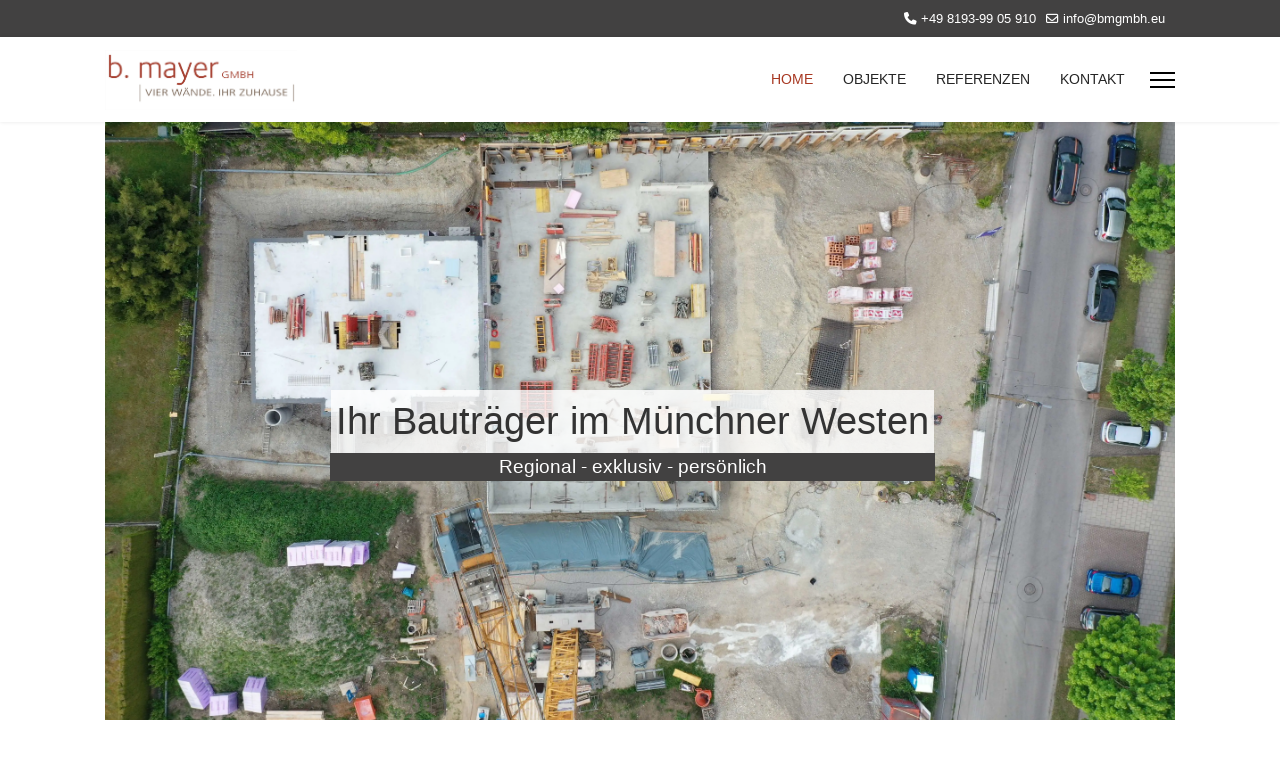

--- FILE ---
content_type: text/html; charset=utf-8
request_url: https://bmgmbh.eu/
body_size: 30456
content:

<!doctype html>
<html lang="de-de" dir="ltr">
	<head>
		
		<meta name="viewport" content="width=device-width, initial-scale=1, shrink-to-fit=no">
		<meta charset="utf-8">
	<meta name="author" content="admin">
	<meta name="description" content="b. mayer gmbh – Ihr Bauträger im Münchner Westen. Wir realisieren moderne, hochwertige Immobilien und sind von der Planung bis zur Fertigstellung ihr zuverlässiger Partner. Lassen Sie Ihre Wohnträume wahr werden! ">
	<meta name="generator" content="Joomla! - Open Source Content Management">
	<title>b. mayer gmbh - VIER WÄNDE. IHR ZUHAUSE</title>
	<link href="/images/Logo/BM_Logo_final-Kopie.png" rel="icon" type="image/vnd.microsoft.icon">
<link href="/media/com_visforms/css/visforms.bt5.min.css?fdb94f" rel="stylesheet">
	<link href="/media/com_visforms/css/visforms.min.css?fdb94f" rel="stylesheet">
	<link href="/media/vendor/joomla-custom-elements/css/joomla-alert.min.css?0.4.1" rel="stylesheet">
	<link href="/templates/shaper_helixultimate/css/bootstrap.min.css" rel="stylesheet">
	<link href="/plugins/system/helixultimate/assets/css/system-j4.min.css" rel="stylesheet">
	<link href="/media/system/css/joomla-fontawesome.min.css?fdb94f" rel="stylesheet">
	<link href="/templates/shaper_helixultimate/css/template.css" rel="stylesheet">
	<link href="/templates/shaper_helixultimate/css/presets/preset5.css" rel="stylesheet">
	<style>form#mod-visform10 div.required .asterix-ancor:after {content:"*"; color:#bf1722; display: inline-block; padding-left: 10px;} form#mod-visform10 .vis_mandatory{color:#bf1722;} form#mod-visform10 #mod-visform10_summarypage {margin-bottom: 15px;}    form#mod-visform10 .visprogress {
        background-color: #f5f5f5;
    }
    form#mod-visform10 .visprogress .badge {
        color: #ffffff;
        background-color: #999999;
    }
    
    form#mod-visform10 .visform .visprogress .badge:empty {
        display: none;
    }
    
    form#mod-visform10 .visprogress .badge-important {
        color: #ffffff;;
        background-color: #bf1722;
    }
    
    form#mod-visform10 .visprogress .badge-success {
        color: #ffffff;
        background-color: #006611;
    }</style>
	<style>/* Entfernt das Bootstrap-Offset nur im Footerformular */
.footerform .offset-3 {
  margin-left: 0 !important;
}

/* Macht das Feld voll breit */
.footerform .col-9 {
  width: 100% !important;
  max-width: 100% !important;
  flex: none;
}

/* Allgemeine Ausrichtung und Größe */
.footerform {
  max-width: 300px;
  text-align: left;
  margin: 0;
}
/* Abstand zwischen Eingabefeldern */
.footerform input[type="text"],
.footerform input[type="email"] {
  margin-bottom: 16px;
}

/* Abstand über der Datenschutzerklärung */
.footerform label[for*="datenschutz"] {
  margin-top: 8px;
  display: block;
}

/* Button linksbündig + eckig */
.footerform button,
.footerform input[type="submit"] {
  display: inline-block;
  border-radius: 0 !important;
  margin-top: 12px;
  padding: 10px 20px;
  background-color: #a83822;
  color: white;
  border: none;
  font-weight: bold;
  text-align: left;
}

.footerform button:hover,
.footerform input[type="submit"]:hover {
  background-color: #a83822;
}









/* Fix für den Button im Footer-Modul in bottom4 */
.footerform-wrapper .form-group.justify-content-center {
  justify-content: flex-start !important;
}

.footerform-wrapper .col-auto {
  flex: 0 0 auto !important;
  max-width: unset !important;
  text-align: left !important;
}

/* Button selbst */
.footerform-wrapper input[type="submit"],
.footerform-wrapper .footerbutton {
  display: inline-block !important;
  margin: 12px 0 0 0 !important;
  text-align: left !important;
  border-radius: 0 !important;
  background-color: #a83822;
  color: white;
  border: none;
  padding: 10px 20px;
  font-weight: bold;
}

.footerform-wrapper input[type="submit"]:hover,
.footerform-wrapper .footerbutton:hover {
  background-color: #a83822;
}

.heroimage-wrapper {
  margin: 0 !important;
  padding: 0 !important;
  line-height: 0;
}
.heroimage-wrapper img {
  display: block;
  width: 100%;
  height: auto;
  margin: 0;
}</style>
	<style>body{font-family: 'Arial', sans-serif;font-size: 18px;line-height: 1.5;text-decoration: none;}
</style>
	<style>.sp-megamenu-parent > li > a, .sp-megamenu-parent > li > span, .sp-megamenu-parent .sp-dropdown li.sp-menu-item > a{font-family: 'Arial', sans-serif;text-decoration: none;}
</style>
	<style>.menu.nav-pills > li > a, .menu.nav-pills > li > span, .menu.nav-pills .sp-dropdown li.sp-menu-item > a{font-family: 'Arial', sans-serif;text-decoration: none;}
</style>
	<style>.logo-image {height:60px;}.logo-image-phone {height:60px;}</style>
	<style>@media(max-width: 992px) {.logo-image {height: 36px;}.logo-image-phone {height: 36px;}}</style>
	<style>@media(max-width: 576px) {.logo-image {height: 36px;}.logo-image-phone {height: 36px;}}</style>
<script src="/media/vendor/jquery/js/jquery.min.js?3.7.1"></script>
	<script src="/media/legacy/js/jquery-noconflict.min.js?504da4"></script>
	<script src="/media/com_visforms/js/jquery.validate.min.js?fdb94f" defer></script>
	<script src="/media/com_visforms/js/visforms.js?fdb94f" defer></script>
	<script type="application/json" class="joomla-script-options new">{"data":{"breakpoints":{"tablet":991,"mobile":480},"header":{"stickyOffset":"100"}},"joomla.jtext":{"ERROR":"Fehler","MESSAGE":"Nachricht","NOTICE":"Hinweis","WARNING":"Warnung","JCLOSE":"Schließen","JOK":"OK","JOPEN":"Öffnen"},"system.paths":{"root":"","rootFull":"https:\/\/bmgmbh.eu\/","base":"","baseFull":"https:\/\/bmgmbh.eu\/"},"csrf.token":"cc32088dd579ab26f5cde889b2dfaa5a"}</script>
	<script src="/media/system/js/core.min.js?a3d8f8"></script>
	<script src="/media/vendor/bootstrap/js/alert.min.js?5.3.8" type="module"></script>
	<script src="/media/vendor/bootstrap/js/button.min.js?5.3.8" type="module"></script>
	<script src="/media/vendor/bootstrap/js/carousel.min.js?5.3.8" type="module"></script>
	<script src="/media/vendor/bootstrap/js/collapse.min.js?5.3.8" type="module"></script>
	<script src="/media/vendor/bootstrap/js/dropdown.min.js?5.3.8" type="module"></script>
	<script src="/media/vendor/bootstrap/js/modal.min.js?5.3.8" type="module"></script>
	<script src="/media/vendor/bootstrap/js/offcanvas.min.js?5.3.8" type="module"></script>
	<script src="/media/vendor/bootstrap/js/popover.min.js?5.3.8" type="module"></script>
	<script src="/media/vendor/bootstrap/js/scrollspy.min.js?5.3.8" type="module"></script>
	<script src="/media/vendor/bootstrap/js/tab.min.js?5.3.8" type="module"></script>
	<script src="/media/vendor/bootstrap/js/toast.min.js?5.3.8" type="module"></script>
	<script src="/media/system/js/showon.min.js?e51227" type="module"></script>
	<script src="/media/system/js/messages.min.js?9a4811" type="module"></script>
	<script src="/templates/shaper_helixultimate/js/main.js"></script>
	<script>   
        jQuery(document).ready(function () { 
            jQuery("#mod-visform10").validate({ 
            submitHandler: function (form) { 
            var returnVal = true; 
            if (window["mod-visform10SubmitAction"] && typeof window["mod-visform10SubmitAction"] === "function") {
                returnVal = window["mod-visform10SubmitAction"](this);
            } 
            if (!returnVal) {
                return false;
            }
            // invisible Recaptcha execute() callback handler
            // only loaded, when the selected captcha option is "invisible recaptcha"
            if (window["VfInitIGReCaptcha"] && typeof window["VfInitIGReCaptcha"] === "function") {
            grecaptcha.execute();
                return false;
            }
            form.submit();
            jQuery(form).find('input[type="submit"]').prop("disabled", true);
            jQuery(form).find('input[type="reset"]').prop("disabled", true);
            jQuery(form).find('input[type="image"]').prop("disabled", true); 
            }, 
        // errorElement: 'span',
            ignoreTitle: true, 
            wrapper: "p", 
             // absolutly necessary when working with tinymce!
            ignore: ".ignore, input[type=\"button\"]", 
            rules: { 
            },
             messages: {  }, 
        errorPlacement: function (error, element) {
            let errorfieldid = element.attr("data-error-container-id");
            if (!errorfieldid && element.attr("name") === "h-captcha-response") {
            errorfieldid = "fc-tbxh-captcha-response_field";
            }
            if (!errorfieldid && element.attr("name") === "g-recaptcha-response") {
            errorfieldid = "fc-tbxg-recaptcha-response_field";
            }
            jQuery("#mod-visform10" +  " div." + errorfieldid).html("");
            error.appendTo("#mod-visform10" + " div." + errorfieldid);
            error.addClass("errorcontainer");
            // if an error occurs on a hidden selectSql field, show the field
            if (jQuery(element).hasClass("hideOnEmptyOptionList") || jQuery(element).hasClass("hideOnPreSelectedSolitaryOption")) {
            jQuery(element).closest("." +  element[0].id).removeClass("vishidden");
            } 
         }, 
         invalidHandler: function(form, validator) {
               let errors = validator.numberOfInvalids();
                if (errors) {
                validator.errorList[0].element.focus();
                }
            }});
        jQuery(".captcharefresh10").on(
            "click", function () {
            if (jQuery("#captchacode10")) {
            jQuery("#captchacode10").attr("src", "/index.php?option=com_visforms&task=visforms.captcha&sid=" + Math.random() + "&id=10");
            }
        });
        jQuery("#mod-visform10").initVisform({
            texts : {txtCantCreateSigImage: "Probleme bei der Darstellung der Signatur als Bild."},
            visform: {"fid":10,"initEditor":false,"parentFormId":"mod-visform10","steps":1,"nbFields":3,"summaryLayout":"table","summaryLayoutClass":"table","summaryRowLayout":"tr","oSummaryFirstElementLayout":"<td>","cSummaryFirstElementLayout":"<\/td>","oSummarySecondElementLayout":"<td>","cSummarySecondElementLayout":"<\/td>","displaysummarypage":false,"hideemptyfieldsinsummary":false,"summaryemptycaliszero":false,"useSession":false,"baseUrl":"","fields":{"0":{"id":56,"type":"text","label":"Ihr Name"},"1":{"id":57,"type":"text","label":"Ihre E-Mail-Adresse"},"2":{"id":59,"type":"submit","label":"Jetzt vormerken lassen"}}},
            restrictData: {},
           userInputs: {"0":{"type":"text","label":"field56","value":"","isDisabled":false,"isForbidden":false},"1":{"type":"text","label":"field57","value":"","isDisabled":false,"isForbidden":false}},
            });
        });
        </script>
	<script type="module">jQuery(document).ready(function () {
            jQuery.extend(jQuery.validator.messages, {
            required: "Dieses Feld ist ein Pflichtfeld.",
            remote: "Please fix this field.",
            email: "Bitte geben Sie eine valide E-Mail Adresse ein: <span>z.B. name&#64;domain.com</span>",
            url: "Bitte geben Sie eine valide URL ein, die mit http:// beginnt.",
            date: "Bitte geben Sie ein valides Datum ein",
            dateISO: "Please enter a valid date (ISO).",
            number: "Bitte geben Sie eine Zahl (mit Punkt als Dezimaltrenner) ein.",
            digits: "Bitte geben Sie eine ganze Zahl ein",
            creditcard: "Please enter a valid credit card number.",
            equalTo: "Bitte den Wert wiederholen",
            maxlength: jQuery.validator.format("Bitte geben Sie höchstens {0} Zeichen ein."),
            minlength: jQuery.validator.format("Bitte geben Sie mindestens {0} Zeichen ein."),
            rangelength: jQuery.validator.format("Bitte geben Sie {0} bis {1} Zeichen ein."),
            range: jQuery.validator.format("Bitte geben Sie einen Zahl zwischen {0} und {1} ein."),
            max: jQuery.validator.format("Bitte geben Sie einen Zahl kleiner oder gleich {0} ein."),
            min: jQuery.validator.format("Bitte geben Sie eine Zahl grö&szlig;er oder gleich {0} ein."),
            customvalidation: "Fehlerhafte Eingabe",
            ispair: "Latitude und Longitude müssen gültige Geo-Koordinaten im Dezimalformat sein und als Paar eingegeben werden."   ,
            mincalvalue: jQuery.validator.format("Das Ergebnis der Berechnung muss größer als {0} sein."),
            maxcalvalue: jQuery.validator.format("Das Ergebnis der Berechnung muss kleiner als {0} sein."),
            requiredwithinclude:  "Dieses Feld ist ein Pflichtfeld. Sie haben bislang nur unberücksichtigte Zusatz-Zeichen eingetragen.",
            });
            });</script>
	<script type="module">jQuery(document).ready(function () {
            jQuery.validator.addMethod("dateDMY", function (value, element) {
                var check = false;
                var re = /^(0[1-9]|[12][0-9]|3[01])[\.](0[1-9]|1[012])[\.]\d{4}$/;
                    if (re.test(value)) {
                        var adata = value.split(".");
                        var day = parseInt(adata[0], 10);
                        var month = parseInt(adata[1], 10);
                        var year = parseInt(adata[2], 10);
                        if (day == 31 && (month == 4 || month == 6 || month == 9 || month == 11)) {
                            check = false; // 31st of a month with 30 days
                        } else if (day >= 30 && month == 2) {
                            check = false; // February 30th or 31st
                        } else if (month == 2 && day == 29 && !(year % 4 == 0 && (year % 100 != 0 || year % 400 == 0))) {
                            check = false; // February 29th outside a leap year
                        } else {
                            check = true; // Valid date
                        }
                    }
                    // the calender does not allow to clear values if it is required (js). So the required option in this validation is just a workaround fallback
                    if (value == "0000-00-00 00:00:00" && !jQuery(element).prop("required")) {
                        check = true;
                    }
                    return this.optional(element) || check;
            });
            jQuery.validator.addMethod("dateMDY", function (value, element) {
                var check = false;
                var re = /^(0[1-9]|1[012])[\/](0[1-9]|[12][0-9]|3[01])[\/]\d{4}$/;
                    if (re.test(value)) {
                        var adata = value.split("/");
                        var month = parseInt(adata[0], 10);
                        var day = parseInt(adata[1], 10);
                        var year = parseInt(adata[2], 10);
                        if (day == 31 && (month == 4 || month == 6 || month == 9 || month == 11)) {
                            check = false; // 31st of a month with 30 days
                        } else if (day >= 30 && month == 2) {
                            check = false; // February 30th or 31st
                        } else if (month == 2 && day == 29 && !(year % 4 == 0 && (year % 100 != 0 || year % 400 == 0))) {
                            check = false; // February 29th outside a leap year
                        } else {
                            check = true; // Valid date
                        }
                    }
                    // the calender does not allow to clear values if it is required (js). So the required option in this validation is just a workaround fallback
                    if (value == "0000-00-00 00:00:00" && !jQuery(element).prop("required")) {
                        check = true;
                    }
                    return this.optional(element) || check;
            });
            jQuery.validator.addMethod("dateYMD", function (value, element) {
                var check = false;
                var re = /^\d{4}[\-](0[1-9]|1[012])[\-](0[1-9]|[12][0-9]|3[01])$/;
                    if (re.test(value)) {
                        var adata = value.split("-");
                        var year = parseInt(adata[0], 10);
                        var month = parseInt(adata[1], 10);
                        var day = parseInt(adata[2], 10);
                        if (day == 31 && (month == 4 || month == 6 || month == 9 || month == 11)) {
                            check = false; // 31st of a month with 30 days
                        } else if (day >= 30 && month == 2) {
                            check = false; // February 30th or 31st
                        } else if (month == 2 && day == 29 && !(year % 4 == 0 && (year % 100 != 0 || year % 400 == 0))) {
                            check = false; // February 29th outside a leap year
                        } else {
                            check = true; // Valid date
                        }
                    }
                    // the calender does not allow to clear values if it is required (js). So the required option in this validation is just a workaround fallback
                    if (value == "0000-00-00 00:00:00" && !jQuery(element).prop("required")) {
                        check = true;
                    }
                    return this.optional(element) || check;
            });
            jQuery.validator.addMethod("filesize", function (value, element, maxsize) {
                var check = false;
                if ((maxsize === 0) || ((!(element.files.length == 0)) && (element.files[0].size < maxsize)))
                {
                    check = true;
                }
                return this.optional(element) || check;
            });
            jQuery.validator.addMethod("fileextension", function (value, element, allowedextension) {
                var check = false;
                allowedextension = allowedextension.replace(/\s/g, "");
                allowedextension = allowedextension.split(",");
                var fileext = jQuery(element).val().split(".").pop().toLowerCase();
                if (jQuery.inArray(fileext, allowedextension) > -1)
                {
                    check = true;
                }
                return this.optional(element) || check;
            });
            jQuery.validator.addMethod("customvalidation", function (value, element, re) {
                return this.optional(element) || re.test(value);
            });
            jQuery.validator.addMethod("ispair", function (value, element, id) {
                var latval = document.getElementById(id+"_lat").value;
                var lngval = document.getElementById(id+"_lng").value;
                // false if on field is empty and the other not
                var check = ((latval === "" && lngval === "") || (latval !== "" && lngval !== ""));
                var relatval = /^[-]?(([0-8]?[0-9])\.(\d+))|(90(\.0+)?)$/;
                var relngval = /^[-]?((((1[0-7][0-9])|([0-9]?[0-9]))\.(\d+))|180(\.0+)?)$/;
                check = (latval === "" || relatval.test(latval)) && check;
                check = (lngval === "" || relngval.test(lngval)) && check;
                return check;
            });
            jQuery.validator.addMethod("mindate", function(value, element, options) {
	            var check = false;
	            var minDate = "";
	            if (value) {
	                if (options.fromField) {
	                    var fieldId = options.value;
	                    var field = document.getElementById(fieldId);
	                    if (!field) {
	                        return true;
	                    }
	                    if (field.disabled) {
	                        return true;
	                    }
	                    minDate = field.value;
	                    if (!minDate) {
	                        return true;
	                    }
	                } else {
	                    minDate = options.value;
	                }
	                var  format, i = 0, fmt = {}, minDateFormat, j = 0, minDateFmt = {}, day;
	                format = (value.indexOf(".") > -1) ? "dd.mm.yyyy" : ((value.indexOf("/") > -1) ? "mm/dd/yyyy" : "yyyy-mm-dd");
	                format.replace(/(yyyy|dd|mm)/g, function(part) { fmt[part] = i++; });
	                minDateFormat = (minDate.indexOf(".") > -1) ? "dd.mm.yyyy" : ((minDate.indexOf("/") > -1) ? "mm/dd/yyyy" : "yyyy-mm-dd");
	                minDateFormat.replace(/(yyyy|dd|mm)/g, function(part) { minDateFmt[part] = j++; });
	                var minDateParts = minDate.match(/(\d+)/g);
	                var valueParts = value.match(/(\d+)/g);
	                minDate = new Date(minDateParts[minDateFmt["yyyy"]], minDateParts[minDateFmt["mm"]]-1, minDateParts[minDateFmt["dd"]],0,0,0,0);
	                if (options.shift) {
	                    var shift = options.shift;
	                    day = minDate.getDate();
	                    day = day + parseInt(shift);
	                    minDate.setDate(day);
	                }
	                value = new Date(valueParts[fmt["yyyy"]], valueParts[fmt["mm"]]-1, valueParts[fmt["dd"]],0,0,0,0);
	                check = value >= minDate;
                }
                return this.optional(element) || check;
            }, function(options, element) {
            // validation message
             if (options.fromField) {
                    var minDate = "";
                    var fieldId = options.value;
                    var field = document.getElementById(fieldId);
                    if (field) {
                        minDate = field.value;
                    }
                } else {
                    minDate = options.value;
                }
                var format, minDateFormat, j = 0, minDateFmt = {}, day, month, year, valDate;
                minDateFormat = (minDate.indexOf(".") > -1) ? "dd.mm.yyyy" : ((minDate.indexOf("/") > -1) ? "mm/dd/yyyy" : "yyyy-mm-dd");
                minDateFormat.replace(/(yyyy|dd|mm)/g, function(part) { minDateFmt[part] = j++; });
                var minDateParts = minDate.match(/(\d+)/g);
                minDate = new Date(minDateParts[minDateFmt["yyyy"]], minDateParts[minDateFmt["mm"]]-1, minDateParts[minDateFmt["dd"]],0,0,0,0);
                if (options.shift) {
                    var shift = options.shift;
                    day = minDate.getDate();
                    day = day + parseInt(shift);
                    minDate.setDate(day);
                }
                format = options.format;
                valDate = "";
                day = minDate.getDate();
                if (day < 10) {
                    day = "0" + day;
                }
                month = 1 + minDate.getMonth();
                if (month < 10) {
                    month = "0" + month;
                }
                year = minDate.getFullYear();
                switch (format) {
                    case "%Y-%m-%d" :
                        valDate = year + "-" + month + "-" + day;
                        break;
                    case "%m/%d/%Y" :
                        valDate = month + "/" + day  + "/" + year;
                        break;
                    default :
                        valDate = day + "." + month + "." + year;
                        break;
                }
                return jQuery.validator.format("Das gewählte Datum muss mindestens {0} sein.", valDate);               
            });
            jQuery.validator.addMethod("maxdate", function(value, element, options) {
	            var check = false;
	            var minDate = "";
	            if (value) {
	                if (options.fromField) {
	                    var fieldId = options.value;
	                    var field = document.getElementById(fieldId);
	                    if (!field) {
	                        return true;
	                    }
	                    if (field.disabled) {
	                        return true;
	                    }
	                    minDate = field.value;
	                    if (!minDate) {
	                        return true;
	                    }
	                } else {
	                    minDate = options.value;
	                }
	                var  format, i = 0, fmt = {}, minDateFormat, j = 0, minDateFmt = {}, day;
	                format = (value.indexOf(".") > -1) ? "dd.mm.yyyy" : ((value.indexOf("/") > -1) ? "mm/dd/yyyy" : "yyyy-mm-dd");
	                format.replace(/(yyyy|dd|mm)/g, function(part) { fmt[part] = i++; });
	                minDateFormat = (minDate.indexOf(".") > -1) ? "dd.mm.yyyy" : ((minDate.indexOf("/") > -1) ? "mm/dd/yyyy" : "yyyy-mm-dd");
	                minDateFormat.replace(/(yyyy|dd|mm)/g, function(part) { minDateFmt[part] = j++; });
	                var minDateParts = minDate.match(/(\d+)/g);
	                var valueParts = value.match(/(\d+)/g);
	                minDate = new Date(minDateParts[minDateFmt["yyyy"]], minDateParts[minDateFmt["mm"]]-1, minDateParts[minDateFmt["dd"]],0,0,0,0);
	                if (options.shift) {
	                    var shift = options.shift;
	                    day = minDate.getDate();
	                    day = day + parseInt(shift);
	                    minDate.setDate(day);
	                }
	                value = new Date(valueParts[fmt["yyyy"]], valueParts[fmt["mm"]]-1, valueParts[fmt["dd"]],0,0,0,0);
	                check = value <= minDate;
                }
                return this.optional(element) || check;
            }, function(options, element) {
            // validation message
             if (options.fromField) {
                    var minDate = "";
                    var fieldId = options.value;
                    var field = document.getElementById(fieldId);
                    if (field) {
                        minDate = field.value;
                    }
                } else {
                    minDate = options.value;
                }
                var format, minDateFormat, j = 0, minDateFmt = {}, day, month, year, valDate;
                minDateFormat = (minDate.indexOf(".") > -1) ? "dd.mm.yyyy" : ((minDate.indexOf("/") > -1) ? "mm/dd/yyyy" : "yyyy-mm-dd");
                minDateFormat.replace(/(yyyy|dd|mm)/g, function(part) { minDateFmt[part] = j++; });
                var minDateParts = minDate.match(/(\d+)/g);
                minDate = new Date(minDateParts[minDateFmt["yyyy"]], minDateParts[minDateFmt["mm"]]-1, minDateParts[minDateFmt["dd"]],0,0,0,0);
                if (options.shift) {
                    var shift = options.shift;
                    day = minDate.getDate();
                    day = day + parseInt(shift);
                    minDate.setDate(day);
                }
                format = options.format;
                valDate = "";
                day = minDate.getDate();
                if (day < 10) {
                    day = "0" + day;
                }
                month = 1 + minDate.getMonth();
                if (month < 10) {
                    month = "0" + month;
                }
                year = minDate.getFullYear();
                switch (format) {
                    case "%Y-%m-%d" :
                        valDate = year + "-" + month + "-" + day;
                        break;
                    case "%m/%d/%Y" :
                        valDate = month + "/" + day  + "/" + year;
                        break;
                    default :
                        valDate = day + "." + month + "." + year;
                        break;
                }
                return jQuery.validator.format("Das gewählte Datum darf höchstens {0} sein.", valDate);
            });
            jQuery.validator.addMethod("minage", function (value, element, options) {
                let check = false, minage = "", age = "", format,  i = 0, fmt = {}, valueParts, years, now = new Date();
                // a date is selected
                if (value) {
                    // no minage set
                    if (options.minage) {
                        minage = options.minage;
                    } 
                    else {
                        return true;
                    }
                    // get year, month and day from selected date
                    // with regards to the currently used format
                    format = (value.indexOf(".") > -1) ? "dd.mm.yyyy" : ((value.indexOf("/") > -1) ? "mm/dd/yyyy" : "yyyy-mm-dd");
                    format.replace(/(yyyy|dd|mm)/g, function(part) { fmt[part] = i++; });
                    valueParts = value.match(/(\d+)/g);
                    value = new Date(valueParts[fmt["yyyy"]], valueParts[fmt["mm"]]-1, valueParts[fmt["dd"]],0,0,0,0);
                    // get the difference between the year of now and the selected date
                    years = now.getFullYear() - value.getFullYear();
                    // set year in selected date to current year
                    value.setFullYear(value.getFullYear() + years);
                    // if the selected date is then in the future, substact 1 from years, because the last year is not yet completed
                    if (value > now) {
                        years--;
                    }
                    check = years >= minage;
                }
                return this.optional(element) || check;
            });
            jQuery.validator.addMethod("phonevalidation", function (value, element, options) {
                let check = false, format, regex;
                // a phonenumber is given
                if (value) {
                    // get validation type
                    if (options.phonevalidation) {
                        format = options.phonevalidation;
                    } 
                    else {
                        return true;
                    }
                    if (options.purge) {
	                    options.purge.forEach((element) => {
                            if (element === "BLANK") {
                                value = value.replaceAll(" ", "");
                            }
                            if (element === "BRACKET") {
                                value = value.replaceAll("(", "");
                                value = value.replaceAll(")", "");
                            }
                            if (element === "POINT") {
                                value = value.replaceAll(".", "");
                            }
                            if (element === "SLASH") {
                                value = value.replaceAll("/", "");
                            }
                            if (element === "MINUS") {
                                if (!(format === "NANP")) {
                                    value = value.replaceAll("-", "");
                                }
                            }
                            if (element === "PLUS") {
                                if (!(format === "ITU-T")) {
                                    value = value.replaceAll("+", "");
                                }
                            }
	                    });
                    }
                    switch (format) {
                        case "NANP" :
                            regex = /^(?:\+?1[-. ]?)?\(?([2-9][0-8][0-9])\)?[-. ]?([2-9][0-9]{2})[-. ]?([0-9]{4})$/;
                            break;
                        case "ITU-T" :
                            regex = /^\+(?:[0-9] ?){6,14}[0-9]$/;
                            break;
                        case "EPP" :
                            regex = /^\+[0-9]{1,3}\.[0-9]{4,14}(?:x.+)?$/;
                            break;
                        case "GERMANY":
                            regex = /^((\+[1-9]{1}\d{1,4}) ?|0)[1-9]{1}\d{1,3} ?[1-9]{1}\d{3,12}(-\d+)?$/;
                            break;
                        case "NATIONAL":
                            regex = /^\d+$/;
                            break;
                        default :
                            return true;
                    }
                    check = (value === "" || regex.test(value));
                }
                return this.optional(element) || check;
            });
            jQuery.validator.addMethod("mincalvalue", function (value, element, options) {
                let check = value.replace(",", ".");
                return this.optional( element ) || check >= options;
            });
            jQuery.validator.addMethod("maxcalvalue", function (value, element, options) {
                let check = value.replace(",", ".");
                return this.optional( element ) || check <= options;
            });
            jQuery.validator.addMethod("requiredwithinclude", function (value, element, options) {
                if (value.length > 0) {
                    if (options.purge) {
                        options.purge.forEach((element) => {
                            if (element === "BLANK") {
                                value = value.replaceAll(" ", "");
                            }
                            if (element === "BRACKET") {
                                value = value.replaceAll("(", "");
                                value = value.replaceAll(")", "");
                            }
                            if (element === "POINT") {
                                value = value.replaceAll(".", "");
                            }
                            if (element === "SLASH") {
                                value = value.replaceAll("/", "");
                            }
                            if (element === "MINUS") {
                                value = value.replaceAll("-", "");
                            }
                            if (element === "PLUS") {
                                value = value.replaceAll("+", "");
                            }
                        });
                    }
                }
                return value.length > 0;
            });
        });</script>
	<script type="application/ld+json">{"@context":"https://schema.org","@graph":[{"@type":"Organization","@id":"https://bmgmbh.eu/#/schema/Organization/base","name":"BMGMBH","url":"https://bmgmbh.eu/"},{"@type":"WebSite","@id":"https://bmgmbh.eu/#/schema/WebSite/base","url":"https://bmgmbh.eu/","name":"BMGMBH","publisher":{"@id":"https://bmgmbh.eu/#/schema/Organization/base"}},{"@type":"WebPage","@id":"https://bmgmbh.eu/#/schema/WebPage/base","url":"https://bmgmbh.eu/","name":"b. mayer gmbh - VIER WÄNDE. IHR ZUHAUSE","description":"b. mayer gmbh – Ihr Bauträger im Münchner Westen. Wir realisieren moderne, hochwertige Immobilien und sind von der Planung bis zur Fertigstellung ihr zuverlässiger Partner. Lassen Sie Ihre Wohnträume wahr werden! ","isPartOf":{"@id":"https://bmgmbh.eu/#/schema/WebSite/base"},"about":{"@id":"https://bmgmbh.eu/#/schema/Organization/base"},"inLanguage":"de-DE"},{"@type":"Article","@id":"https://bmgmbh.eu/#/schema/com_content/article/24","name":"KONTAKT","headline":"KONTAKT","inLanguage":"de-DE","isPartOf":{"@id":"https://bmgmbh.eu/#/schema/WebPage/base"}}]}</script>
	<script>template="shaper_helixultimate";</script>
	<!-- Joomla Facebook Integration Begin -->
<script type='text/javascript'>
!function(f,b,e,v,n,t,s){if(f.fbq)return;n=f.fbq=function(){n.callMethod?
n.callMethod.apply(n,arguments):n.queue.push(arguments)};if(!f._fbq)f._fbq=n;
n.push=n;n.loaded=!0;n.version='2.0';n.queue=[];t=b.createElement(e);t.async=!0;
t.src=v;s=b.getElementsByTagName(e)[0];s.parentNode.insertBefore(t,s)}(window,
document,'script','https://connect.facebook.net/en_US/fbevents.js');
fbq('init', '986033892878829', {}, {agent: 'pljoomla'});
fbq('track', 'PageView');
</script>
<noscript>
<img height="1" width="1" style="display:none" alt="fbpx"
src="https://www.facebook.com/tr?id=986033892878829&ev=PageView&noscript=1"/>
</noscript>
<!-- DO NOT MODIFY -->
<!-- Joomla Facebook Integration end -->
<script type="text/javascript">
    (function(c,l,a,r,i,t,y){
        c[a]=c[a]||function(){(c[a].q=c[a].q||[]).push(arguments)};
        t=l.createElement(r);t.async=1;t.src="https://www.clarity.ms/tag/"+i;
        y=l.getElementsByTagName(r)[0];y.parentNode.insertBefore(t,y);
    })(window, document, "clarity", "script", "rt7u34ghgt");
</script>


<!-- Google tag (gtag.js) -->
<script async src="https://www.googletagmanager.com/gtag/js?id=G-C9ZNSEQLD3"></script>
<script>
  window.dataLayer = window.dataLayer || [];
  function gtag(){dataLayer.push(arguments);}
  gtag('js', new Date());

  gtag('config', 'G-C9ZNSEQLD3');
</script>
					<style>.container, .sppb-row-container { max-width: 1100px; }</style>
			<link rel="stylesheet" type="text/css" href="/media/smartslider3/src/SmartSlider3/Application/Frontend/Assets/dist/smartslider.min.css?ver=52073c7b" media="all">
<link rel="stylesheet" type="text/css" href="/media/nextend/googlefonts/58dd1f3cc1f99241bb2df361779dd1f7.css?ver=52073c7b" media="print" onload="this.media='all'">
<style data-related="n2-ss-14">div#n2-ss-14 .n2-ss-slider-1{display:grid;position:relative;}div#n2-ss-14 .n2-ss-slider-2{display:grid;position:relative;overflow:hidden;padding:0px 0px 0px 0px;border:0px solid RGBA(62,62,62,1);border-radius:0px;background-clip:padding-box;background-repeat:repeat;background-position:50% 50%;background-size:cover;background-attachment:scroll;z-index:1;}div#n2-ss-14:not(.n2-ss-loaded) .n2-ss-slider-2{background-image:none !important;}div#n2-ss-14 .n2-ss-slider-3{display:grid;grid-template-areas:'cover';position:relative;overflow:hidden;z-index:10;}div#n2-ss-14 .n2-ss-slider-3 > *{grid-area:cover;}div#n2-ss-14 .n2-ss-slide-backgrounds,div#n2-ss-14 .n2-ss-slider-3 > .n2-ss-divider{position:relative;}div#n2-ss-14 .n2-ss-slide-backgrounds{z-index:10;}div#n2-ss-14 .n2-ss-slide-backgrounds > *{overflow:hidden;}div#n2-ss-14 .n2-ss-slide-background{transform:translateX(-100000px);}div#n2-ss-14 .n2-ss-slider-4{place-self:center;position:relative;width:100%;height:100%;z-index:20;display:grid;grid-template-areas:'slide';}div#n2-ss-14 .n2-ss-slider-4 > *{grid-area:slide;}div#n2-ss-14.n2-ss-full-page--constrain-ratio .n2-ss-slider-4{height:auto;}div#n2-ss-14 .n2-ss-slide{display:grid;place-items:center;grid-auto-columns:100%;position:relative;z-index:20;-webkit-backface-visibility:hidden;transform:translateX(-100000px);}div#n2-ss-14 .n2-ss-slide{perspective:1000px;}div#n2-ss-14 .n2-ss-slide-active{z-index:21;}.n2-ss-background-animation{position:absolute;top:0;left:0;width:100%;height:100%;z-index:3;}div#n2-ss-14 .n-uc-fVlRSbTz20dv-inner{--n2bgimage:URL("/images/Startseite/DJI_0273-zugeschnitten_verkleinert.jpeg");background-position:50% 50%,50% 19%;}.n2webp div#n2-ss-14 .n-uc-fVlRSbTz20dv-inner{--n2bgimage: URL(/images/slider/cache/994d42ba26a98a130a3437e5e79b3928/DJI_0273-zugeschnitten_verkleinert.webp)}div#n2-ss-14 .n2-font-1bebee9dc39e03a033504f501a7f48cd-hover{font-family: 'Montserrat','Arial';color: #000000;font-size:125%;text-shadow: none;line-height: 1.2;font-weight: normal;font-style: normal;text-decoration: none;text-align: inherit;letter-spacing: normal;word-spacing: normal;text-transform: uppercase;font-weight: 400;}div#n2-ss-14 .n2-style-d237babca8ddd19afca7e62d8b9851fa-heading{background: RGBA(255,255,255,0.8);opacity:1;padding:0px 0px 0px 0px ;box-shadow: none;border: 0px solid RGBA(0,0,0,1);border-radius:0px;}div#n2-ss-14 .n-uc-9f5Q564A5Lie-inner{border-width:0px 0px 0px 0px ;border-style:solid;border-color:RGBA(255,255,255,1);}div#n2-ss-14 .n-uc-9f5Q564A5Lie-inner:HOVER{border-width:0px 0px 0px 0px ;border-style:solid;border-color:RGBA(255,255,255,1);}div#n2-ss-14 .n-uc-P2zgaeYwhQDC-inner{border-width:0px 0px 0px 0px ;border-style:solid;border-color:RGBA(255,255,255,1);}div#n2-ss-14 .n-uc-P2zgaeYwhQDC-inner:HOVER{border-width:0px 0px 0px 0px ;border-style:solid;border-color:RGBA(255,255,255,1);}div#n2-ss-14 .n2-font-c067102cbfb99f76c00f389f4c2ba9f3-paragraph{font-family: 'Roboto','Arial';color: #ffffff;font-size:118.75%;text-shadow: none;line-height: 1.5;font-weight: normal;font-style: normal;text-decoration: none;text-align: center;letter-spacing: normal;word-spacing: normal;text-transform: none;font-weight: 400;}div#n2-ss-14 .n2-font-c067102cbfb99f76c00f389f4c2ba9f3-paragraph a, div#n2-ss-14 .n2-font-c067102cbfb99f76c00f389f4c2ba9f3-paragraph a:FOCUS{font-family: 'Roboto','Arial';color: #1890d7;font-size:100%;text-shadow: none;line-height: 1.5;font-weight: normal;font-style: normal;text-decoration: none;text-align: center;letter-spacing: normal;word-spacing: normal;text-transform: none;font-weight: 400;}div#n2-ss-14 .n2-font-c067102cbfb99f76c00f389f4c2ba9f3-paragraph a:HOVER, div#n2-ss-14 .n2-font-c067102cbfb99f76c00f389f4c2ba9f3-paragraph a:ACTIVE{font-family: 'Roboto','Arial';color: #1890d7;font-size:100%;text-shadow: none;line-height: 1.5;font-weight: normal;font-style: normal;text-decoration: none;text-align: center;letter-spacing: normal;word-spacing: normal;text-transform: none;font-weight: 400;}div#n2-ss-14 .n2-style-94c7ed36b8baf0e5cea5f16a1ecf167d-heading{background: #333333;opacity:1;padding:0px 0px 0px 0px ;box-shadow: none;border: 0px solid RGBA(0,0,0,1);border-radius:0px;}div#n2-ss-14 .n2-font-13c9dedd82796f85e38598cb7d3d7077-hover{font-family: 'Arial';color: #333333;font-size:237.5%;text-shadow: none;line-height: 1.4;font-weight: normal;font-style: normal;text-decoration: none;text-align: inherit;letter-spacing: normal;word-spacing: normal;text-transform: none;font-weight: 400;}div#n2-ss-14 .n2-style-9473126e519b8a68ef1baa3aba83dfa1-heading{background: RGBA(255,255,255,0.8);opacity:1;padding:5px 5px 5px 5px ;box-shadow: none;border: 0px solid RGBA(187,74,40,1);border-radius:0px;}div#n2-ss-14 .n2-font-605a77d0c4202016b4ce26953b5170e4-paragraph{font-family: 'Arial';color: #ffffff;font-size:118.75%;text-shadow: none;line-height: 1.5;font-weight: normal;font-style: normal;text-decoration: none;text-align: center;letter-spacing: normal;word-spacing: normal;text-transform: none;font-weight: 400;}div#n2-ss-14 .n2-font-605a77d0c4202016b4ce26953b5170e4-paragraph a, div#n2-ss-14 .n2-font-605a77d0c4202016b4ce26953b5170e4-paragraph a:FOCUS{font-family: 'Arial';color: #1890d7;font-size:100%;text-shadow: none;line-height: 1.5;font-weight: normal;font-style: normal;text-decoration: none;text-align: center;letter-spacing: normal;word-spacing: normal;text-transform: none;font-weight: 400;}div#n2-ss-14 .n2-font-605a77d0c4202016b4ce26953b5170e4-paragraph a:HOVER, div#n2-ss-14 .n2-font-605a77d0c4202016b4ce26953b5170e4-paragraph a:ACTIVE{font-family: 'Arial';color: #1890d7;font-size:100%;text-shadow: none;line-height: 1.5;font-weight: normal;font-style: normal;text-decoration: none;text-align: center;letter-spacing: normal;word-spacing: normal;text-transform: none;font-weight: 400;}div#n2-ss-14 .n2-style-a1947d1741ca74ce5506e0b3bc4eb7af-heading{background: #424141;opacity:1;padding:0px 0px 0px 0px ;box-shadow: none;border: 0px solid RGBA(0,0,0,1);border-radius:0px;}div#n2-ss-14 .n2-ss-slide-limiter{max-width:1070px;}div#n2-ss-14 .n-uc-noGHsY1QtVrc{padding:0px 0px 0px 0px}div#n2-ss-14 .n-uc-fVlRSbTz20dv-inner{padding:10px 10px 10px 10px;justify-content:center}div#n2-ss-14 .n-uc-fVlRSbTz20dv{align-self:center;;--ssfont-scale:0.5}div#n2-ss-14 .n-uc-XDbYIwqBqZbo{padding:0px 0px 0px 0px}div#n2-ss-14 .n-uc-TwmoPTctPiOa-inner{padding:10px 25px 10px 10px;justify-content:center}div#n2-ss-14 .n-uc-TwmoPTctPiOa{max-width: 680px;align-self:center;}div#n2-ss-14 .n-uc-zuYK8S1MXgPx-inner{padding:0px 0px 0px 0px}div#n2-ss-14 .n-uc-zuYK8S1MXgPx-inner > .n2-ss-layer-row-inner{width:calc(100% + 41px);margin:-20px;flex-wrap:wrap;}div#n2-ss-14 .n-uc-zuYK8S1MXgPx-inner > .n2-ss-layer-row-inner > .n2-ss-layer[data-sstype="col"]{margin:20px}div#n2-ss-14 .n-uc-5oldrUX4ZwyH-inner{padding:0px 0px 0px 0px;justify-content:flex-start}div#n2-ss-14 .n-uc-5oldrUX4ZwyH{width:auto}div#n2-ss-14 .n-uc-6bZ7ieJ3qg4O-inner{padding:0px 0px 0px 0px;justify-content:flex-start}div#n2-ss-14 .n-uc-6bZ7ieJ3qg4O{width:auto}div#n2-ss-14 .n-uc-9f5Q564A5Lie-inner{padding:10px 10px 10px 10px}div#n2-ss-14 .n-uc-9f5Q564A5Lie-inner > .n2-ss-layer-row-inner{width:calc(100% + 21px);margin:-10px;flex-wrap:nowrap;}div#n2-ss-14 .n-uc-9f5Q564A5Lie-inner > .n2-ss-layer-row-inner > .n2-ss-layer[data-sstype="col"]{margin:10px}div#n2-ss-14 .n-uc-P2zgaeYwhQDC-inner{padding:10px 10px 10px 10px;justify-content:center}div#n2-ss-14 .n-uc-P2zgaeYwhQDC{width:100%}@media (min-width: 1200px){div#n2-ss-14 [data-hide-desktopportrait="1"]{display: none !important;}}@media (orientation: landscape) and (max-width: 1199px) and (min-width: 901px),(orientation: portrait) and (max-width: 1199px) and (min-width: 701px){div#n2-ss-14 .n-uc-TwmoPTctPiOa-inner{padding:10px 10px 10px 10px}div#n2-ss-14 .n-uc-TwmoPTctPiOa{max-width: 425px}div#n2-ss-14 .n-uc-vF4E5Tq8Q8sv{--ssfont-scale:0.9}div#n2-ss-14 .n-uc-zuYK8S1MXgPx-inner > .n2-ss-layer-row-inner{flex-wrap:wrap;}div#n2-ss-14 .n-uc-5oldrUX4ZwyH{width:auto}div#n2-ss-14 .n-uc-6bZ7ieJ3qg4O{width:auto}div#n2-ss-14 .n-uc-9f5Q564A5Lie-inner > .n2-ss-layer-row-inner{flex-wrap:nowrap;}div#n2-ss-14 .n-uc-P2zgaeYwhQDC{width:100%}div#n2-ss-14 [data-hide-tabletportrait="1"]{display: none !important;}}@media (orientation: landscape) and (max-width: 900px),(orientation: portrait) and (max-width: 700px){div#n2-ss-14 .n-uc-fVlRSbTz20dv{--ssfont-scale:1}div#n2-ss-14 .n-uc-XDbYIwqBqZbo{padding:0px 10px 0px 10px}div#n2-ss-14 .n-uc-TwmoPTctPiOa-inner{padding:100px 0px 100px 0px}div#n2-ss-14 .n-uc-vF4E5Tq8Q8sv{--ssfont-scale:0.6}div#n2-ss-14 .n-uc-zuYK8S1MXgPx-inner > .n2-ss-layer-row-inner{width:calc(100% + 21px);margin:-10px;flex-wrap:wrap;}div#n2-ss-14 .n-uc-zuYK8S1MXgPx-inner > .n2-ss-layer-row-inner > .n2-ss-layer[data-sstype="col"]{margin:10px}div#n2-ss-14 .n-uc-5oldrUX4ZwyH{width:auto}div#n2-ss-14 .n-uc-6bZ7ieJ3qg4O{width:auto}div#n2-ss-14 .n-uc-9f5Q564A5Lie-inner > .n2-ss-layer-row-inner{flex-wrap:wrap;}div#n2-ss-14 .n-uc-P2zgaeYwhQDC{width:calc(100% - 20px)}div#n2-ss-14 .n-uc-w2JBB69RLSTb{--ssfont-scale:0.6}div#n2-ss-14 .n-uc-YqkMVfYeI4Ot{--ssfont-scale:0.9}div#n2-ss-14 [data-hide-mobileportrait="1"]{display: none !important;}}</style>
<style data-related="n2-ss-16">div#n2-ss-16 .n2-ss-slider-1{display:grid;box-sizing:border-box;position:relative;background-repeat:repeat;background-position:50% 50%;background-size:cover;background-attachment:scroll;border:0px solid RGBA(62,62,62,1);border-radius:0px;overflow:hidden;}div#n2-ss-16:not(.n2-ss-loaded) .n2-ss-slider-1{background-image:none !important;}div#n2-ss-16 .n2-ss-slider-2{display:grid;place-items:center;position:relative;overflow:hidden;z-index:10;}div#n2-ss-16 .n2-ss-slider-3{position:relative;width:100%;height:100%;z-index:20;display:grid;grid-template-areas:'slide';}div#n2-ss-16 .n2-ss-slider-3 > *{grid-area:slide;}div#n2-ss-16.n2-ss-full-page--constrain-ratio .n2-ss-slider-3{height:auto;}div#n2-ss-16 .n2-ss-slide-backgrounds{position:absolute;left:0;top:0;width:100%;height:100%;}div#n2-ss-16 .n2-ss-slide-backgrounds{z-index:10;}div#n2-ss-16 .n2-ss-slide{display:grid;place-items:center;grid-auto-columns:100%;position:relative;width:100%;height:100%;-webkit-backface-visibility:hidden;z-index:20;}div#n2-ss-16 .n2-ss-slide{perspective:1000px;}div#n2-ss-16 .n-uc-17ba03ef6b980-inner{border-width:0px 0px 0px 0px ;border-style:solid;border-color:RGBA(255,255,255,1);}div#n2-ss-16 .n-uc-17ba03ef6b980-inner:HOVER{border-width:0px 0px 0px 0px ;border-style:solid;border-color:RGBA(255,255,255,1);}div#n2-ss-16 .n-uc-14e35ef457b11-inner{border-width:0px 0px 0px 0px ;border-style:solid;border-color:RGBA(255,255,255,1);}div#n2-ss-16 .n-uc-14e35ef457b11-inner:HOVER{border-width:0px 0px 0px 0px ;border-style:solid;border-color:RGBA(255,255,255,1);}div#n2-ss-16 .n-uc-1a739181fde86-inner{border-width:0px 0px 0px 0px ;border-style:solid;border-color:RGBA(255,255,255,1);}div#n2-ss-16 .n-uc-1a739181fde86-inner:HOVER{border-width:0px 0px 0px 0px ;border-style:solid;border-color:RGBA(255,255,255,1);}div#n2-ss-16 .n2-font-f530a82030c49f048cf8d0ceb5d39c91-hover{font-family: 'Arial';color: #000000;font-size:118.75%;text-shadow: none;line-height: 1.5;font-weight: normal;font-style: normal;text-decoration: none;text-align: left;letter-spacing: normal;word-spacing: normal;text-transform: none;font-weight: normal;}div#n2-ss-16 .n2-font-def022489b54fcf449499de57d3089e0-hover{font-family: 'Arial';color: #bb4a28;font-size:225%;text-shadow: none;line-height: 1.5;font-weight: normal;font-style: normal;text-decoration: none;text-align: left;letter-spacing: normal;word-spacing: normal;text-transform: none;font-weight: normal;}div#n2-ss-16 .n2-font-100d7919a6a11ee02f46b6a1feefe410-paragraph{font-family: 'Arial';color: #000000;font-size:106.25%;text-shadow: none;line-height: 1.8;font-weight: normal;font-style: normal;text-decoration: none;text-align: left;letter-spacing: normal;word-spacing: normal;text-transform: none;font-weight: 400;}div#n2-ss-16 .n2-font-100d7919a6a11ee02f46b6a1feefe410-paragraph a, div#n2-ss-16 .n2-font-100d7919a6a11ee02f46b6a1feefe410-paragraph a:FOCUS{font-family: 'Arial';color: #1890d7;font-size:100%;text-shadow: none;line-height: 1.8;font-weight: normal;font-style: normal;text-decoration: none;text-align: left;letter-spacing: normal;word-spacing: normal;text-transform: none;font-weight: 400;}div#n2-ss-16 .n2-font-100d7919a6a11ee02f46b6a1feefe410-paragraph a:HOVER, div#n2-ss-16 .n2-font-100d7919a6a11ee02f46b6a1feefe410-paragraph a:ACTIVE{font-family: 'Arial';color: #1890d7;font-size:100%;text-shadow: none;line-height: 1.8;font-weight: normal;font-style: normal;text-decoration: none;text-align: left;letter-spacing: normal;word-spacing: normal;text-transform: none;font-weight: 400;}div#n2-ss-16 .n-uc-HVaPuj8pDB2J-inner{border-width:0px 0px 0px 0px ;border-style:solid;border-color:RGBA(255,255,255,1);}div#n2-ss-16 .n-uc-HVaPuj8pDB2J-inner:HOVER{border-width:0px 0px 0px 0px ;border-style:solid;border-color:RGBA(255,255,255,1);}div#n2-ss-16 .n-uc-oqtYEkCjjyPJ-inner{border-width:0px 0px 0px 0px ;border-style:solid;border-color:RGBA(255,255,255,1);}div#n2-ss-16 .n-uc-oqtYEkCjjyPJ-inner:HOVER{border-width:0px 0px 0px 0px ;border-style:solid;border-color:RGBA(255,255,255,1);}div#n2-ss-16 .n-uc-fbUqJJf3Ciyq-inner{border-width:0px 0px 0px 0px ;border-style:solid;border-color:RGBA(255,255,255,1);}div#n2-ss-16 .n-uc-fbUqJJf3Ciyq-inner:HOVER{border-width:0px 0px 0px 0px ;border-style:solid;border-color:RGBA(255,255,255,1);}div#n2-ss-16 .n2-ss-slide-limiter{max-width:1070px;}div#n2-ss-16 .n-uc-CFYezyOuX8Jc{padding:0px 0px 0px 0px}div#n2-ss-16 .n-uc-SXeiqt4rGzy6-inner{padding:20px 0px 20px 0px;justify-content:center}div#n2-ss-16 .n-uc-SXeiqt4rGzy6{align-self:center;}div#n2-ss-16 .n-uc-17ba03ef6b980-inner{padding:0px 0px 0px 0px}div#n2-ss-16 .n-uc-17ba03ef6b980-inner > .n2-ss-layer-row-inner{width:calc(100% + 21px);margin:-10px;flex-wrap:nowrap;}div#n2-ss-16 .n-uc-17ba03ef6b980-inner > .n2-ss-layer-row-inner > .n2-ss-layer[data-sstype="col"]{margin:10px}div#n2-ss-16 .n-uc-14e35ef457b11-inner{padding:0px 0px 0px 0px;justify-content:flex-start}div#n2-ss-16 .n-uc-14e35ef457b11{width:50%}div#n2-ss-16 .n-uc-1a739181fde86-inner{padding:0px 0px 10px 10px;justify-content:flex-start}div#n2-ss-16 .n-uc-1a739181fde86{width:50%}div#n2-ss-16 .n-uc-XXvVu7zyu7rz{padding:0px 0px 0px 0px}div#n2-ss-16 .n-uc-IzcPYAX1s9hk-inner{padding:20px 0px 20px 0px;justify-content:center}div#n2-ss-16 .n-uc-IzcPYAX1s9hk{align-self:center;}div#n2-ss-16 .n-uc-HVaPuj8pDB2J-inner{padding:0px 0px 0px 0px}div#n2-ss-16 .n-uc-HVaPuj8pDB2J-inner > .n2-ss-layer-row-inner{width:calc(100% + 21px);margin:-10px;flex-wrap:nowrap;}div#n2-ss-16 .n-uc-HVaPuj8pDB2J-inner > .n2-ss-layer-row-inner > .n2-ss-layer[data-sstype="col"]{margin:10px}div#n2-ss-16 .n-uc-oqtYEkCjjyPJ-inner{padding:0px 0px 0px 0px;justify-content:flex-start}div#n2-ss-16 .n-uc-oqtYEkCjjyPJ{width:50%}div#n2-ss-16 .n-uc-fbUqJJf3Ciyq-inner{padding:0px 10px 10px 10px;justify-content:center}div#n2-ss-16 .n-uc-fbUqJJf3Ciyq{width:50%}div#n2-ss-16 .n-uc-Y40rXbrybTTy{--margin-bottom:35px}@media (min-width: 1200px){div#n2-ss-16 [data-hide-desktopportrait="1"]{display: none !important;}}@media (orientation: landscape) and (max-width: 1199px) and (min-width: 901px),(orientation: portrait) and (max-width: 1199px) and (min-width: 701px){div#n2-ss-16 .n-uc-17ba03ef6b980-inner > .n2-ss-layer-row-inner{flex-wrap:wrap;}div#n2-ss-16 .n-uc-14e35ef457b11{width:calc(100% - 20px)}div#n2-ss-16 .n-uc-1a739181fde86{width:calc(100% - 20px)}div#n2-ss-16 .n-uc-HVaPuj8pDB2J-inner > .n2-ss-layer-row-inner{flex-wrap:wrap;}div#n2-ss-16 .n-uc-oqtYEkCjjyPJ{width:calc(100% - 20px)}div#n2-ss-16 .n-uc-fbUqJJf3Ciyq{width:calc(100% - 20px)}div#n2-ss-16 [data-hide-tabletportrait="1"]{display: none !important;}}@media (orientation: landscape) and (max-width: 900px),(orientation: portrait) and (max-width: 700px){div#n2-ss-16 .n-uc-17ba03ef6b980-inner > .n2-ss-layer-row-inner{flex-wrap:wrap;}div#n2-ss-16 .n-uc-14e35ef457b11{width:calc(100% - 20px)}div#n2-ss-16 .n-uc-1a739181fde86{width:calc(100% - 20px)}div#n2-ss-16 .n-uc-oEGIVzZtafpc{--ssfont-scale:0.9}div#n2-ss-16 .n-uc-HVaPuj8pDB2J-inner > .n2-ss-layer-row-inner{flex-wrap:wrap;}div#n2-ss-16 .n-uc-oqtYEkCjjyPJ{width:calc(100% - 20px)}div#n2-ss-16 .n-uc-fbUqJJf3Ciyq{width:calc(100% - 20px)}div#n2-ss-16 .n-uc-znsPNaXCMgHy{--ssfont-scale:0.9}div#n2-ss-16 [data-hide-mobileportrait="1"]{display: none !important;}}</style>
<style data-related="n2-ss-17">div#n2-ss-17 .n2-ss-slider-1{display:grid;box-sizing:border-box;position:relative;background-repeat:repeat;background-position:50% 50%;background-size:cover;background-attachment:scroll;border:0px solid RGBA(62,62,62,1);border-radius:0px;overflow:hidden;}div#n2-ss-17:not(.n2-ss-loaded) .n2-ss-slider-1{background-image:none !important;}div#n2-ss-17 .n2-ss-slider-2{display:grid;place-items:center;position:relative;overflow:hidden;z-index:10;}div#n2-ss-17 .n2-ss-slider-3{position:relative;width:100%;height:100%;z-index:20;display:grid;grid-template-areas:'slide';}div#n2-ss-17 .n2-ss-slider-3 > *{grid-area:slide;}div#n2-ss-17.n2-ss-full-page--constrain-ratio .n2-ss-slider-3{height:auto;}div#n2-ss-17 .n2-ss-slide-backgrounds{position:absolute;left:0;top:0;width:100%;height:100%;}div#n2-ss-17 .n2-ss-slide-backgrounds{z-index:10;}div#n2-ss-17 .n2-ss-slide{display:grid;place-items:center;grid-auto-columns:100%;position:relative;width:100%;height:100%;-webkit-backface-visibility:hidden;z-index:20;}div#n2-ss-17 .n2-ss-slide{perspective:1000px;}div#n2-ss-17 .n-uc-TEfsqIM2t40V-inner{border-width:0px 0px 0px 0px ;border-style:solid;border-color:RGBA(255,255,255,1);}div#n2-ss-17 .n-uc-TEfsqIM2t40V-inner:HOVER{border-width:0px 0px 0px 0px ;border-style:solid;border-color:RGBA(255,255,255,1);}div#n2-ss-17 .n-uc-z4eguJAOw3f8-inner{border-width:0px 0px 0px 0px ;border-style:solid;border-color:RGBA(255,255,255,1);}div#n2-ss-17 .n-uc-z4eguJAOw3f8-inner:HOVER{border-width:0px 0px 0px 0px ;border-style:solid;border-color:RGBA(255,255,255,1);}div#n2-ss-17 .n-uc-JRl8cou3qiv1-inner{border-width:0px 0px 0px 0px ;border-style:solid;border-color:RGBA(255,255,255,1);}div#n2-ss-17 .n-uc-JRl8cou3qiv1-inner:HOVER{border-width:0px 0px 0px 0px ;border-style:solid;border-color:RGBA(255,255,255,1);}div#n2-ss-17 .n2-font-f530a82030c49f048cf8d0ceb5d39c91-hover{font-family: 'Arial';color: #000000;font-size:118.75%;text-shadow: none;line-height: 1.5;font-weight: normal;font-style: normal;text-decoration: none;text-align: left;letter-spacing: normal;word-spacing: normal;text-transform: none;font-weight: normal;}div#n2-ss-17 .n2-font-def022489b54fcf449499de57d3089e0-hover{font-family: 'Arial';color: #bb4a28;font-size:225%;text-shadow: none;line-height: 1.5;font-weight: normal;font-style: normal;text-decoration: none;text-align: left;letter-spacing: normal;word-spacing: normal;text-transform: none;font-weight: normal;}div#n2-ss-17 .n2-font-100d7919a6a11ee02f46b6a1feefe410-paragraph{font-family: 'Arial';color: #000000;font-size:106.25%;text-shadow: none;line-height: 1.8;font-weight: normal;font-style: normal;text-decoration: none;text-align: left;letter-spacing: normal;word-spacing: normal;text-transform: none;font-weight: 400;}div#n2-ss-17 .n2-font-100d7919a6a11ee02f46b6a1feefe410-paragraph a, div#n2-ss-17 .n2-font-100d7919a6a11ee02f46b6a1feefe410-paragraph a:FOCUS{font-family: 'Arial';color: #1890d7;font-size:100%;text-shadow: none;line-height: 1.8;font-weight: normal;font-style: normal;text-decoration: none;text-align: left;letter-spacing: normal;word-spacing: normal;text-transform: none;font-weight: 400;}div#n2-ss-17 .n2-font-100d7919a6a11ee02f46b6a1feefe410-paragraph a:HOVER, div#n2-ss-17 .n2-font-100d7919a6a11ee02f46b6a1feefe410-paragraph a:ACTIVE{font-family: 'Arial';color: #1890d7;font-size:100%;text-shadow: none;line-height: 1.8;font-weight: normal;font-style: normal;text-decoration: none;text-align: left;letter-spacing: normal;word-spacing: normal;text-transform: none;font-weight: 400;}div#n2-ss-17 .n2-ss-slide-limiter{max-width:1070px;}div#n2-ss-17 .n-uc-07ydhfKg1Tam{padding:0px 0px 0px 0px}div#n2-ss-17 .n-uc-F0cEcUlyvbQF-inner{padding:20px 0px 20px 0px;justify-content:center}div#n2-ss-17 .n-uc-F0cEcUlyvbQF{align-self:center;}div#n2-ss-17 .n-uc-TEfsqIM2t40V-inner{padding:0px 0px 0px 0px}div#n2-ss-17 .n-uc-TEfsqIM2t40V-inner > .n2-ss-layer-row-inner{width:calc(100% + 21px);margin:-10px;flex-wrap:nowrap;}div#n2-ss-17 .n-uc-TEfsqIM2t40V-inner > .n2-ss-layer-row-inner > .n2-ss-layer[data-sstype="col"]{margin:10px}div#n2-ss-17 .n-uc-z4eguJAOw3f8-inner{padding:0px 0px 0px 0px;justify-content:center}div#n2-ss-17 .n-uc-z4eguJAOw3f8{width:50%}div#n2-ss-17 .n-uc-JRl8cou3qiv1-inner{padding:0px 10px 10px 10px;justify-content:center}div#n2-ss-17 .n-uc-JRl8cou3qiv1{width:50%}@media (min-width: 1200px){div#n2-ss-17 [data-hide-desktopportrait="1"]{display: none !important;}}@media (orientation: landscape) and (max-width: 1199px) and (min-width: 901px),(orientation: portrait) and (max-width: 1199px) and (min-width: 701px){div#n2-ss-17 .n-uc-TEfsqIM2t40V-inner > .n2-ss-layer-row-inner{flex-wrap:wrap;}div#n2-ss-17 .n-uc-z4eguJAOw3f8{width:calc(100% - 20px)}div#n2-ss-17 .n-uc-JRl8cou3qiv1{width:calc(100% - 20px)}div#n2-ss-17 [data-hide-tabletportrait="1"]{display: none !important;}}@media (orientation: landscape) and (max-width: 900px),(orientation: portrait) and (max-width: 700px){div#n2-ss-17 .n-uc-TEfsqIM2t40V-inner > .n2-ss-layer-row-inner{flex-wrap:wrap;}div#n2-ss-17 .n-uc-z4eguJAOw3f8{width:calc(100% - 20px)}div#n2-ss-17 .n-uc-JRl8cou3qiv1{width:calc(100% - 20px)}div#n2-ss-17 .n-uc-daOhbDutY8Y2{--ssfont-scale:0.9}div#n2-ss-17 [data-hide-mobileportrait="1"]{display: none !important;}}</style>
<style data-related="n2-ss-18">div#n2-ss-18 .n2-ss-slider-1{display:grid;box-sizing:border-box;position:relative;background-repeat:repeat;background-position:50% 50%;background-size:cover;background-attachment:scroll;border:0px solid RGBA(62,62,62,1);border-radius:0px;overflow:hidden;}div#n2-ss-18:not(.n2-ss-loaded) .n2-ss-slider-1{background-image:none !important;}div#n2-ss-18 .n2-ss-slider-2{display:grid;place-items:center;position:relative;overflow:hidden;z-index:10;}div#n2-ss-18 .n2-ss-slider-3{position:relative;width:100%;height:100%;z-index:20;display:grid;grid-template-areas:'slide';}div#n2-ss-18 .n2-ss-slider-3 > *{grid-area:slide;}div#n2-ss-18.n2-ss-full-page--constrain-ratio .n2-ss-slider-3{height:auto;}div#n2-ss-18 .n2-ss-slide-backgrounds{position:absolute;left:0;top:0;width:100%;height:100%;}div#n2-ss-18 .n2-ss-slide-backgrounds{z-index:10;}div#n2-ss-18 .n2-ss-slide{display:grid;place-items:center;grid-auto-columns:100%;position:relative;width:100%;height:100%;-webkit-backface-visibility:hidden;z-index:20;}div#n2-ss-18 .n2-ss-slide{perspective:1000px;}div#n2-ss-18 .n-uc-16af95292c604-inner{border-width:0px 0px 0px 0px ;border-style:solid;border-color:RGBA(255,255,255,1);}div#n2-ss-18 .n-uc-16af95292c604-inner:HOVER{border-width:0px 0px 0px 0px ;border-style:solid;border-color:RGBA(255,255,255,1);}div#n2-ss-18 .n-uc-11094635d811d-inner{border-width:0px 0px 0px 0px ;border-style:solid;border-color:RGBA(255,255,255,1);}div#n2-ss-18 .n-uc-11094635d811d-inner:HOVER{border-width:0px 0px 0px 0px ;border-style:solid;border-color:RGBA(255,255,255,1);}div#n2-ss-18 .n2-font-434f96f40c76a70e56fa01cf644aa2be-simple{font-family: 'Roboto','Arial','Open Sans';color: #000000;font-size:100%;text-shadow: none;line-height: 2;font-weight: normal;font-style: normal;text-decoration: none;text-align: inherit;letter-spacing: normal;word-spacing: normal;text-transform: none;font-weight: 400;}div#n2-ss-18 .n2-font-6911e1102105666ea260df5e8c48ce1d-simple{font-family: 'arial';color: #55aa39;font-size:225%;text-shadow: none;line-height: 1;font-weight: normal;font-style: normal;text-decoration: none;text-align: inherit;letter-spacing: normal;word-spacing: normal;text-transform: none;font-weight: 400;}div#n2-ss-18 .n-uc-1330e222d9d49-inner{border-width:0px 0px 0px 0px ;border-style:solid;border-color:RGBA(255,255,255,1);}div#n2-ss-18 .n-uc-1330e222d9d49-inner:HOVER{border-width:0px 0px 0px 0px ;border-style:solid;border-color:RGBA(255,255,255,1);}div#n2-ss-18 .n-uc-1d60ac71ffb36-inner{border-width:0px 0px 0px 0px ;border-style:solid;border-color:RGBA(255,255,255,1);}div#n2-ss-18 .n-uc-1d60ac71ffb36-inner:HOVER{border-width:0px 0px 0px 0px ;border-style:solid;border-color:RGBA(255,255,255,1);}div#n2-ss-18 .n2-ss-slide-limiter{max-width:1070px;}div#n2-ss-18 .n-uc-SnvSJpPWshbZ{padding:10px 0px 0px 0px}div#n2-ss-18 .n-uc-PA8WlXbTPNg2-inner{padding:0px 0px 0px 0px;justify-content:center}div#n2-ss-18 .n-uc-PA8WlXbTPNg2{align-self:center;}div#n2-ss-18 .n-uc-16af95292c604-inner{padding:10px 10px 10px 10px}div#n2-ss-18 .n-uc-16af95292c604-inner > .n2-ss-layer-row-inner{width:calc(100% + 21px);margin:-10px;flex-wrap:nowrap;}div#n2-ss-18 .n-uc-16af95292c604-inner > .n2-ss-layer-row-inner > .n2-ss-layer[data-sstype="col"]{margin:10px}div#n2-ss-18 .n-uc-11094635d811d-inner{padding:10px 10px 10px 10px;justify-content:center}div#n2-ss-18 .n-uc-11094635d811d{width:33.3%}div#n2-ss-18 .n-uc-1330e222d9d49-inner{padding:10px 10px 10px 10px;justify-content:center}div#n2-ss-18 .n-uc-1330e222d9d49{width:33.3%}div#n2-ss-18 .n-uc-1d60ac71ffb36-inner{padding:10px 10px 10px 10px;justify-content:center}div#n2-ss-18 .n-uc-1d60ac71ffb36{width:33.3%}@media (min-width: 1200px){div#n2-ss-18 [data-hide-desktopportrait="1"]{display: none !important;}}@media (orientation: landscape) and (max-width: 1199px) and (min-width: 901px),(orientation: portrait) and (max-width: 1199px) and (min-width: 701px){div#n2-ss-18 .n-uc-16af95292c604-inner > .n2-ss-layer-row-inner{flex-wrap:nowrap;}div#n2-ss-18 .n-uc-11094635d811d{width:33.3%}div#n2-ss-18 .n-uc-1330e222d9d49{width:33.3%}div#n2-ss-18 .n-uc-1d60ac71ffb36{width:33.3%}div#n2-ss-18 [data-hide-tabletportrait="1"]{display: none !important;}}@media (orientation: landscape) and (max-width: 900px),(orientation: portrait) and (max-width: 700px){div#n2-ss-18 .n-uc-SnvSJpPWshbZ{padding:100px 10px 235px 10px}div#n2-ss-18 .n-uc-16af95292c604-inner > .n2-ss-layer-row-inner{flex-wrap:wrap;}div#n2-ss-18 .n-uc-11094635d811d{width:calc(100% - 20px)}div#n2-ss-18 .n-uc-1330e222d9d49{width:calc(100% - 20px)}div#n2-ss-18 .n-uc-1d60ac71ffb36{width:calc(100% - 20px)}div#n2-ss-18 [data-hide-mobileportrait="1"]{display: none !important;}}</style>
<style data-related="n2-ss-19">div#n2-ss-19 .n2-ss-slider-1{display:grid;box-sizing:border-box;position:relative;background-repeat:repeat;background-position:50% 50%;background-size:cover;background-attachment:scroll;border:0px solid RGBA(62,62,62,1);border-radius:0px;overflow:hidden;}div#n2-ss-19:not(.n2-ss-loaded) .n2-ss-slider-1{background-image:none !important;}div#n2-ss-19 .n2-ss-slider-2{display:grid;place-items:center;position:relative;overflow:hidden;z-index:10;}div#n2-ss-19 .n2-ss-slider-3{position:relative;width:100%;height:100%;z-index:20;display:grid;grid-template-areas:'slide';}div#n2-ss-19 .n2-ss-slider-3 > *{grid-area:slide;}div#n2-ss-19.n2-ss-full-page--constrain-ratio .n2-ss-slider-3{height:auto;}div#n2-ss-19 .n2-ss-slide-backgrounds{position:absolute;left:0;top:0;width:100%;height:100%;}div#n2-ss-19 .n2-ss-slide-backgrounds{z-index:10;}div#n2-ss-19 .n2-ss-slide{display:grid;place-items:center;grid-auto-columns:100%;position:relative;width:100%;height:100%;-webkit-backface-visibility:hidden;z-index:20;}div#n2-ss-19 .n2-ss-slide{perspective:1000px;}div#n2-ss-19 .n-uc-1d3aeaf3d130f-inner{border-width:0px 0px 0px 0px ;border-style:solid;border-color:RGBA(255,255,255,1);}div#n2-ss-19 .n-uc-1d3aeaf3d130f-inner:HOVER{border-width:0px 0px 0px 0px ;border-style:solid;border-color:RGBA(255,255,255,1);}div#n2-ss-19 .n-uc-10cd42a309abc-inner{border-width:0px 0px 0px 0px ;border-style:solid;border-color:RGBA(255,255,255,1);}div#n2-ss-19 .n-uc-10cd42a309abc-inner:HOVER{border-width:0px 0px 0px 0px ;border-style:solid;border-color:RGBA(255,255,255,1);}div#n2-ss-19 .n2-style-654fb965c533036469fbf99fa08e4336-heading{background: RGBA(255,255,255,0);opacity:1;padding:0px 0px 0px 0px ;box-shadow: none;border: 0px solid RGBA(0,0,0,1);border-radius:0px;}div#n2-ss-19 .n-uc-1f913341eda84-inner{border-width:0px 0px 0px 0px ;border-style:solid;border-color:RGBA(255,255,255,1);}div#n2-ss-19 .n-uc-1f913341eda84-inner:HOVER{border-width:0px 0px 0px 0px ;border-style:solid;border-color:RGBA(255,255,255,1);}div#n2-ss-19 .n2-font-f530a82030c49f048cf8d0ceb5d39c91-hover{font-family: 'Arial';color: #000000;font-size:118.75%;text-shadow: none;line-height: 1.5;font-weight: normal;font-style: normal;text-decoration: none;text-align: left;letter-spacing: normal;word-spacing: normal;text-transform: none;font-weight: normal;}div#n2-ss-19 .n2-font-1aa311038b0cefd8ca077a8e5fac45fd-hover{font-family: 'Arial';color: #a83822;font-size:225%;text-shadow: none;line-height: 1.5;font-weight: normal;font-style: normal;text-decoration: none;text-align: left;letter-spacing: normal;word-spacing: normal;text-transform: none;font-weight: normal;}div#n2-ss-19 .n2-font-100d7919a6a11ee02f46b6a1feefe410-paragraph{font-family: 'Arial';color: #000000;font-size:106.25%;text-shadow: none;line-height: 1.8;font-weight: normal;font-style: normal;text-decoration: none;text-align: left;letter-spacing: normal;word-spacing: normal;text-transform: none;font-weight: 400;}div#n2-ss-19 .n2-font-100d7919a6a11ee02f46b6a1feefe410-paragraph a, div#n2-ss-19 .n2-font-100d7919a6a11ee02f46b6a1feefe410-paragraph a:FOCUS{font-family: 'Arial';color: #1890d7;font-size:100%;text-shadow: none;line-height: 1.8;font-weight: normal;font-style: normal;text-decoration: none;text-align: left;letter-spacing: normal;word-spacing: normal;text-transform: none;font-weight: 400;}div#n2-ss-19 .n2-font-100d7919a6a11ee02f46b6a1feefe410-paragraph a:HOVER, div#n2-ss-19 .n2-font-100d7919a6a11ee02f46b6a1feefe410-paragraph a:ACTIVE{font-family: 'Arial';color: #1890d7;font-size:100%;text-shadow: none;line-height: 1.8;font-weight: normal;font-style: normal;text-decoration: none;text-align: left;letter-spacing: normal;word-spacing: normal;text-transform: none;font-weight: 400;}div#n2-ss-19 .n-uc-1fdfaa4c8a36a-inner{border-width:0px 0px 0px 0px ;border-style:solid;border-color:RGBA(255,255,255,1);}div#n2-ss-19 .n-uc-1fdfaa4c8a36a-inner:HOVER{border-width:0px 0px 0px 0px ;border-style:solid;border-color:RGBA(255,255,255,1);}div#n2-ss-19 .n-uc-13e2194b22116-inner{border-width:0px 0px 0px 0px ;border-style:solid;border-color:RGBA(255,255,255,1);}div#n2-ss-19 .n-uc-13e2194b22116-inner:HOVER{border-width:0px 0px 0px 0px ;border-style:solid;border-color:RGBA(255,255,255,1);}div#n2-ss-19 .n-uc-1660791b0c906-inner{border-width:0px 0px 0px 0px ;border-style:solid;border-color:RGBA(255,255,255,1);}div#n2-ss-19 .n-uc-1660791b0c906-inner:HOVER{border-width:0px 0px 0px 0px ;border-style:solid;border-color:RGBA(255,255,255,1);}div#n2-ss-19 .n2-font-aef81d3cac8c719b86681e1e6f6c32d2-hover{font-family: 'Arial';color: #a83822;font-size:225%;text-shadow: none;line-height: 1.5;font-weight: normal;font-style: normal;text-decoration: none;text-align: inherit;letter-spacing: normal;word-spacing: normal;text-transform: none;font-weight: normal;}div#n2-ss-19 .n2-ss-slide-limiter{max-width:1070px;}div#n2-ss-19 .n-uc-Nq7PHy2DHgTB{padding:0px 0px 0px 0px}div#n2-ss-19 .n-uc-K6i226dkawdW-inner{padding:0px 0px 0px 0px;justify-content:flex-start}div#n2-ss-19 .n-uc-K6i226dkawdW{align-self:center;}div#n2-ss-19 .n-uc-1d3aeaf3d130f-inner{padding:10px 10px 10px 10px}div#n2-ss-19 .n-uc-1d3aeaf3d130f-inner > .n2-ss-layer-row-inner{width:calc(100% + 21px);margin:-10px;flex-wrap:nowrap;}div#n2-ss-19 .n-uc-1d3aeaf3d130f-inner > .n2-ss-layer-row-inner > .n2-ss-layer[data-sstype="col"]{margin:10px}div#n2-ss-19 .n-uc-10cd42a309abc-inner{padding:10px 10px 10px 10px;justify-content:center}div#n2-ss-19 .n-uc-10cd42a309abc{width:50%}div#n2-ss-19 .n-uc-2CO43Ioe5zR7{max-width:380px;align-self:var(--ss-fe);}div#n2-ss-19 .n-uc-1f913341eda84-inner{padding:10px 10px 10px 10px;justify-content:center}div#n2-ss-19 .n-uc-1f913341eda84{width:50%}div#n2-ss-19 .n-uc-1fdfaa4c8a36a-inner{padding:10px 10px 10px 10px}div#n2-ss-19 .n-uc-1fdfaa4c8a36a-inner > .n2-ss-layer-row-inner{width:calc(100% + 21px);margin:-10px;flex-wrap:nowrap;}div#n2-ss-19 .n-uc-1fdfaa4c8a36a-inner > .n2-ss-layer-row-inner > .n2-ss-layer[data-sstype="col"]{margin:10px}div#n2-ss-19 .n-uc-1fdfaa4c8a36a{--margin-bottom:15px}div#n2-ss-19 .n-uc-13e2194b22116-inner{padding:10px 10px 10px 10px;justify-content:center}div#n2-ss-19 .n-uc-13e2194b22116{width:50%}div#n2-ss-19 .n-uc-1660791b0c906-inner{padding:10px 10px 10px 10px;justify-content:center}div#n2-ss-19 .n-uc-1660791b0c906{width:50%}div#n2-ss-19 .n-uc-hugNDa2XNQKy{--margin-top:220px}@media (min-width: 1200px){div#n2-ss-19 [data-hide-desktopportrait="1"]{display: none !important;}}@media (orientation: landscape) and (max-width: 1199px) and (min-width: 901px),(orientation: portrait) and (max-width: 1199px) and (min-width: 701px){div#n2-ss-19 .n-uc-1d3aeaf3d130f-inner > .n2-ss-layer-row-inner{flex-wrap:nowrap;}div#n2-ss-19 .n-uc-10cd42a309abc{width:50%}div#n2-ss-19 .n-uc-1f913341eda84{width:50%}div#n2-ss-19 .n-uc-1fdfaa4c8a36a-inner > .n2-ss-layer-row-inner{flex-wrap:nowrap;}div#n2-ss-19 .n-uc-13e2194b22116{width:50%}div#n2-ss-19 .n-uc-1660791b0c906{width:50%}div#n2-ss-19 [data-hide-tabletportrait="1"]{display: none !important;}}@media (orientation: landscape) and (max-width: 900px),(orientation: portrait) and (max-width: 700px){div#n2-ss-19 .n-uc-Nq7PHy2DHgTB{padding:100px 10px 235px 10px}div#n2-ss-19 .n-uc-1d3aeaf3d130f-inner > .n2-ss-layer-row-inner{flex-wrap:wrap;}div#n2-ss-19 .n-uc-10cd42a309abc{width:calc(100% - 20px)}div#n2-ss-19 .n-uc-1f913341eda84{width:calc(100% - 20px)}div#n2-ss-19 .n-uc-WApswobX3uyM{--ssfont-scale:0.9}div#n2-ss-19 .n-uc-1fdfaa4c8a36a-inner > .n2-ss-layer-row-inner{flex-wrap:wrap;}div#n2-ss-19 .n-uc-13e2194b22116{width:calc(100% - 20px)}div#n2-ss-19 .n-uc-1660791b0c906{width:calc(100% - 20px)}div#n2-ss-19 .n-uc-hugNDa2XNQKy{--margin-top:-30px;--margin-bottom:-175px}div#n2-ss-19 [data-hide-mobileportrait="1"]{display: none !important;}}</style>
<style data-related="n2-ss-10">div#n2-ss-10{margin:0px 0px 0px 0px;}div#n2-ss-10 .n2-ss-slider-1{display:grid;position:relative;}div#n2-ss-10 .n2-ss-slider-2{display:grid;place-items:center;position:relative;overflow:hidden;border:0px solid RGBA(62,62,62,1);border-radius:0px;background-repeat:repeat;background-position:50% 50%;background-size:cover;background-attachment:scroll;background-color:RGBA(0,0,0,0);z-index:1;}div#n2-ss-10 .n2-ss-slider-3{box-sizing:border-box;display:grid;grid-template-areas:'full';place-items:center;position:relative;overflow:hidden;z-index:20;width:100%;}div#n2-ss-10 .n2-ss-slider-3 > *{grid-area:full;}div#n2-ss-10 .n2-ss-slider-pane-single{display:grid;position:relative;overflow:hidden;width:100%;opacity:0.001;}div#n2-ss-10 .n2-ss-slider-pane-single--ready{animation-name:carousel-single-fade-in;animation-duration:1s;opacity:1;}div#n2-ss-10 .n2-ss-slider-pipeline{display:grid;grid-template-areas:'slide';margin:0 var(--self-side-margin);position:relative;transform-style:preserve-3d;}div#n2-ss-10 .n2-ss-slider-pipeline > *{grid-area:slide;}div#n2-ss-10 .n2-ss-slide{z-index:1;position:relative;width:100%;max-width:var(--slide-width);display:block;border-radius:5px;background-clip:padding-box;background-color:RGBA(0,0,0,0);border:0px solid RGBA(62,62,62,1);box-sizing:border-box;--a:calc(var(--slide-index) * var(--slide-width));--b:calc(var(--slide-index) * 2);--c:calc(var(--b) + 1);--d:calc(var(--c) * var(--slide-side-margin));transform:translateX(calc(var(--a) + var(--d)));}html[dir="rtl"] div#n2-ss-10 .n2-ss-slide{transform:translateX(calc(-1 * var(--a) - var(--d)));}div#n2-ss-10 .n2-ss-slider-pipeline .n2-ss-preserve-size{width:100%;max-width:500px;}div#n2-ss-10 .n2-ss-layers-container{position:relative;}div#n2-ss-10 .n2-ss-slide{perspective:500px;}div#n2-ss-10 .n2-ss-slide-active{z-index:3;}@keyframes carousel-single-fade-in{from{opacity:0;}to{opacity:1;}}div#n2-ss-10 .n2-ss-button-container,div#n2-ss-10 .n2-ss-button-container a{display:block;}div#n2-ss-10 .n2-ss-button-container--non-full-width,div#n2-ss-10 .n2-ss-button-container--non-full-width a{display:inline-block;}div#n2-ss-10 .n2-ss-button-container.n2-ss-nowrap{white-space:nowrap;}div#n2-ss-10 .n2-ss-button-container a div{display:inline;font-size:inherit;text-decoration:inherit;color:inherit;line-height:inherit;font-family:inherit;font-weight:inherit;}div#n2-ss-10 .n2-ss-button-container a > div{display:inline-flex;align-items:center;vertical-align:top;}div#n2-ss-10 .n2-ss-button-container span{font-size:100%;vertical-align:baseline;}div#n2-ss-10 .n2-ss-button-container a[data-iconplacement="left"] span{margin-right:0.3em;}div#n2-ss-10 .n2-ss-button-container a[data-iconplacement="right"] span{margin-left:0.3em;}div#n2-ss-10 .nextend-arrow{cursor:pointer;overflow:hidden;line-height:0 !important;z-index:18;-webkit-user-select:none;}div#n2-ss-10 .nextend-arrow img{position:relative;display:block;}div#n2-ss-10 .nextend-arrow img.n2-arrow-hover-img{display:none;}div#n2-ss-10 .nextend-arrow:FOCUS img.n2-arrow-hover-img,div#n2-ss-10 .nextend-arrow:HOVER img.n2-arrow-hover-img{display:inline;}div#n2-ss-10 .nextend-arrow:FOCUS img.n2-arrow-normal-img,div#n2-ss-10 .nextend-arrow:HOVER img.n2-arrow-normal-img{display:none;}div#n2-ss-10 .nextend-arrow-animated{overflow:hidden;}div#n2-ss-10 .nextend-arrow-animated > div{position:relative;}div#n2-ss-10 .nextend-arrow-animated .n2-active{position:absolute;}div#n2-ss-10 .nextend-arrow-animated-fade{transition:background 0.3s, opacity 0.4s;}div#n2-ss-10 .nextend-arrow-animated-horizontal > div{transition:all 0.4s;transform:none;}div#n2-ss-10 .nextend-arrow-animated-horizontal .n2-active{top:0;}div#n2-ss-10 .nextend-arrow-previous.nextend-arrow-animated-horizontal .n2-active{left:100%;}div#n2-ss-10 .nextend-arrow-next.nextend-arrow-animated-horizontal .n2-active{right:100%;}div#n2-ss-10 .nextend-arrow-previous.nextend-arrow-animated-horizontal:HOVER > div,div#n2-ss-10 .nextend-arrow-previous.nextend-arrow-animated-horizontal:FOCUS > div{transform:translateX(-100%);}div#n2-ss-10 .nextend-arrow-next.nextend-arrow-animated-horizontal:HOVER > div,div#n2-ss-10 .nextend-arrow-next.nextend-arrow-animated-horizontal:FOCUS > div{transform:translateX(100%);}div#n2-ss-10 .nextend-arrow-animated-vertical > div{transition:all 0.4s;transform:none;}div#n2-ss-10 .nextend-arrow-animated-vertical .n2-active{left:0;}div#n2-ss-10 .nextend-arrow-previous.nextend-arrow-animated-vertical .n2-active{top:100%;}div#n2-ss-10 .nextend-arrow-next.nextend-arrow-animated-vertical .n2-active{bottom:100%;}div#n2-ss-10 .nextend-arrow-previous.nextend-arrow-animated-vertical:HOVER > div,div#n2-ss-10 .nextend-arrow-previous.nextend-arrow-animated-vertical:FOCUS > div{transform:translateY(-100%);}div#n2-ss-10 .nextend-arrow-next.nextend-arrow-animated-vertical:HOVER > div,div#n2-ss-10 .nextend-arrow-next.nextend-arrow-animated-vertical:FOCUS > div{transform:translateY(100%);}div#n2-ss-10 .n2-ss-control-bullet{visibility:hidden;text-align:center;justify-content:center;z-index:14;}div#n2-ss-10 .n2-ss-control-bullet--calculate-size{left:0 !important;}div#n2-ss-10 .n2-ss-control-bullet-horizontal.n2-ss-control-bullet-fullsize{width:100%;}div#n2-ss-10 .n2-ss-control-bullet-vertical.n2-ss-control-bullet-fullsize{height:100%;flex-flow:column;}div#n2-ss-10 .nextend-bullet-bar{display:inline-flex;vertical-align:top;visibility:visible;align-items:center;flex-wrap:wrap;}div#n2-ss-10 .n2-bar-justify-content-left{justify-content:flex-start;}div#n2-ss-10 .n2-bar-justify-content-center{justify-content:center;}div#n2-ss-10 .n2-bar-justify-content-right{justify-content:flex-end;}div#n2-ss-10 .n2-ss-control-bullet-vertical > .nextend-bullet-bar{flex-flow:column;}div#n2-ss-10 .n2-ss-control-bullet-fullsize > .nextend-bullet-bar{display:flex;}div#n2-ss-10 .n2-ss-control-bullet-horizontal.n2-ss-control-bullet-fullsize > .nextend-bullet-bar{flex:1 1 auto;}div#n2-ss-10 .n2-ss-control-bullet-vertical.n2-ss-control-bullet-fullsize > .nextend-bullet-bar{height:100%;}div#n2-ss-10 .nextend-bullet-bar .n2-bullet{cursor:pointer;transition:background-color 0.4s;}div#n2-ss-10 .nextend-bullet-bar .n2-bullet.n2-active{cursor:default;}div#n2-ss-10 div.n2-ss-bullet-thumbnail-container{position:absolute;z-index:10000000;}div#n2-ss-10 .n2-ss-bullet-thumbnail-container .n2-ss-bullet-thumbnail{background-size:cover;background-repeat:no-repeat;background-position:center;}div#n2-ss-10 .n-uc-19c2756684f72-inner{border-width:0px 0px 0px 0px ;border-style:solid;border-color:RGBA(255,255,255,1);}div#n2-ss-10 .n-uc-19c2756684f72-inner:HOVER{border-width:0px 0px 0px 0px ;border-style:solid;border-color:RGBA(255,255,255,1);}div#n2-ss-10 .n-uc-1e8f3fcac0bd8-inner{border-radius:5px;border-width:2px 2px 2px 2px ;border-style:solid;border-color:RGBA(66,65,65,1);}div#n2-ss-10 .n-uc-1e8f3fcac0bd8-inner:HOVER{border-width:2px 2px 2px 2px ;border-style:solid;border-color:RGBA(66,65,65,1);}div#n2-ss-10 .n2-font-37f7764621f47e0bc9c3aa872b0d9654-hover{font-family: 'Arial';color: #000000;font-size:81.25%;text-shadow: none;line-height: 1.5;font-weight: normal;font-style: normal;text-decoration: none;text-align: inherit;letter-spacing: normal;word-spacing: normal;text-transform: none;font-weight: bold;}div#n2-ss-10 .n2-style-f20c151d99d31877cae787392751ca24-heading{background: RGBA(0,0,0,0);opacity:1;padding:0px 0px 0px 0px ;box-shadow: none;border: 0px solid RGBA(0,0,0,1);border-radius:0px;}div#n2-ss-10 .n2-font-030f1d09ff19a8a47bd4a052d84b2f35-paragraph{font-family: 'Arial';color: #000000;font-size:75%;text-shadow: none;line-height: 2;font-weight: normal;font-style: normal;text-decoration: none;text-align: center;letter-spacing: normal;word-spacing: normal;text-transform: none;font-weight: 400;}div#n2-ss-10 .n2-font-030f1d09ff19a8a47bd4a052d84b2f35-paragraph a, div#n2-ss-10 .n2-font-030f1d09ff19a8a47bd4a052d84b2f35-paragraph a:FOCUS{font-family: 'Arial';color: #1890d7;font-size:100%;text-shadow: none;line-height: 2;font-weight: normal;font-style: normal;text-decoration: none;text-align: center;letter-spacing: normal;word-spacing: normal;text-transform: none;font-weight: 400;}div#n2-ss-10 .n2-font-030f1d09ff19a8a47bd4a052d84b2f35-paragraph a:HOVER, div#n2-ss-10 .n2-font-030f1d09ff19a8a47bd4a052d84b2f35-paragraph a:ACTIVE{font-family: 'Arial';color: #1890d7;font-size:100%;text-shadow: none;line-height: 2;font-weight: normal;font-style: normal;text-decoration: none;text-align: center;letter-spacing: normal;word-spacing: normal;text-transform: none;font-weight: 400;}div#n2-ss-10 .n2-style-be8ab0aec23c9378bc53f8e0a590c782-heading{background: RGBA(255,255,255,0);opacity:1;padding:0px 0px 0px 0px ;box-shadow: none;border: 0px groove RGBA(0,0,0,1);border-radius:0px;}div#n2-ss-10 .n-uc-156a332af8c2a-inner{border-width:2px 2px 2px 2px ;border-style:solid;border-color:RGBA(66,65,65,1);border-radius:5px;}div#n2-ss-10 .n-uc-156a332af8c2a-inner:HOVER{border-width:2px 2px 2px 2px ;border-style:solid;border-color:RGBA(66,65,65,1);}div#n2-ss-10 .n-uc-1740e8add95a6-inner{border-width:0px 0px 0px 0px ;border-style:solid;border-color:RGBA(255,255,255,1);}div#n2-ss-10 .n-uc-1740e8add95a6-inner:HOVER{border-width:0px 0px 0px 0px ;border-style:solid;border-color:RGBA(255,255,255,1);}div#n2-ss-10 .n2-style-f8293b450b12ef15d5c4ff97a617a3e3-heading{background: RGBA(255,255,255,0);opacity:1;padding:0px 0px 0px 0px ;box-shadow: none;border: 0px solid RGBA(0,0,0,1);border-radius:0px;}div#n2-ss-10 .n2-font-dfab9688c6cc78a923b5dfe3a5acdef3-hover{font-family: 'Roboto','Arial';color: #74858d;font-size:87.5%;text-shadow: none;line-height: 1.5;font-weight: normal;font-style: normal;text-decoration: none;text-align: inherit;letter-spacing: normal;word-spacing: normal;text-transform: none;font-weight: normal;}div#n2-ss-10 .n-uc-1578082d8e512-inner{border-width:0px 0px 0px 0px ;border-style:solid;border-color:RGBA(255,255,255,1);}div#n2-ss-10 .n-uc-1578082d8e512-inner:HOVER{border-width:0px 0px 0px 0px ;border-style:solid;border-color:RGBA(255,255,255,1);}div#n2-ss-10 .n-uc-16020082116cd-inner{border-radius:5px;border-width:2px 2px 2px 2px ;border-style:solid;border-color:RGBA(66,65,65,1);}div#n2-ss-10 .n-uc-16020082116cd-inner:HOVER{border-width:2px 2px 2px 2px ;border-style:solid;border-color:RGBA(66,65,65,1);}div#n2-ss-10 .n2-font-0b970f81569d1885320bd697404a22d0-paragraph{font-family: 'Arial';color: #000000;font-size:81.25%;text-shadow: none;line-height: 2;font-weight: normal;font-style: normal;text-decoration: none;text-align: center;letter-spacing: normal;word-spacing: normal;text-transform: none;font-weight: 400;}div#n2-ss-10 .n2-font-0b970f81569d1885320bd697404a22d0-paragraph a, div#n2-ss-10 .n2-font-0b970f81569d1885320bd697404a22d0-paragraph a:FOCUS{font-family: 'Arial';color: #1890d7;font-size:100%;text-shadow: none;line-height: 2;font-weight: normal;font-style: normal;text-decoration: none;text-align: center;letter-spacing: normal;word-spacing: normal;text-transform: none;font-weight: 400;}div#n2-ss-10 .n2-font-0b970f81569d1885320bd697404a22d0-paragraph a:HOVER, div#n2-ss-10 .n2-font-0b970f81569d1885320bd697404a22d0-paragraph a:ACTIVE{font-family: 'Arial';color: #1890d7;font-size:100%;text-shadow: none;line-height: 2;font-weight: normal;font-style: normal;text-decoration: none;text-align: center;letter-spacing: normal;word-spacing: normal;text-transform: none;font-weight: 400;}div#n2-ss-10 .n2-font-6b44bb8560cff5daa1c5d3848d977b88-link a{font-family: 'Arial';color: #ffffff;font-size:87.5%;text-shadow: none;line-height: 1.5;font-weight: normal;font-style: normal;text-decoration: none;text-align: center;letter-spacing: normal;word-spacing: normal;text-transform: none;font-weight: 400;}div#n2-ss-10 .n2-style-707ad8a3dba7700a616bed0b534c38e1-heading{background: #424141;opacity:1;padding:10px 30px 10px 30px ;box-shadow: none;border: 0px solid RGBA(0,0,0,1);border-radius:0px;}div#n2-ss-10 .n-uc-Dj0J7qQsmWVa-inner{border-width:0px 0px 0px 0px ;border-style:solid;border-color:RGBA(255,255,255,1);}div#n2-ss-10 .n-uc-Dj0J7qQsmWVa-inner:HOVER{border-width:0px 0px 0px 0px ;border-style:solid;border-color:RGBA(255,255,255,1);}div#n2-ss-10 .n-uc-PoNeIMwF5mDD-inner{border-radius:5px;border-width:2px 2px 2px 2px ;border-style:solid;border-color:RGBA(66,65,65,1);}div#n2-ss-10 .n-uc-PoNeIMwF5mDD-inner:HOVER{border-width:2px 2px 2px 2px ;border-style:solid;border-color:RGBA(66,65,65,1);}div#n2-ss-10 .n2-style-9c554be9d0b40ea0b904449dfcf54040-heading{background: RGBA(255,255,255,0);opacity:1;padding:0px 0px 0px 0px ;box-shadow: none;border: 0px solid RGBA(0,0,0,1);border-radius:0px;}div#n2-ss-10 .n2-style-198126da1a761cf92e94b3f64812f0be-dot{background: #424141;opacity:1;padding:4px 4px 4px 4px ;box-shadow: none;border: 2px solid RGBA(0,0,0,0);border-radius:50px;margin:4px;}div#n2-ss-10 .n2-style-198126da1a761cf92e94b3f64812f0be-dot.n2-active, div#n2-ss-10 .n2-style-198126da1a761cf92e94b3f64812f0be-dot:HOVER, div#n2-ss-10 .n2-style-198126da1a761cf92e94b3f64812f0be-dot:FOCUS{background: #bb4a28;border: 2px solid RGBA(255,255,255,0.5);}div#n2-ss-10 .n-uc-Dppi1xYqpMLe{padding:0px 0px 0px 0px}div#n2-ss-10 .n-uc-17fe6ba1e3012-inner{padding:10px 5px 0px 5px;justify-content:flex-start}div#n2-ss-10 .n-uc-19c2756684f72-inner{padding:10px 0px 10px 0px}div#n2-ss-10 .n-uc-19c2756684f72-inner > .n2-ss-layer-row-inner{width:calc(100% + 21px);margin:-10px;flex-wrap:nowrap;}div#n2-ss-10 .n-uc-19c2756684f72-inner > .n2-ss-layer-row-inner > .n2-ss-layer[data-sstype="col"]{margin:10px}div#n2-ss-10 .n-uc-1e8f3fcac0bd8-inner{padding:10px 10px 10px 10px;justify-content:center}div#n2-ss-10 .n-uc-1e8f3fcac0bd8{width:100%}div#n2-ss-10 .n-uc-CwMVPyxvBpsw{--margin-top:10px;--margin-bottom:5px}div#n2-ss-10 .n-uc-Iaq083sHACmi{max-width:160px;align-self:center;}div#n2-ss-10 .n-uc-HycNOEwga2Eg{--margin-top:5px;--margin-right:15px;--margin-left:15px;max-width:450px;align-self:var(--ss-fs);}div#n2-ss-10 .n-uc-7r3U0sbeqgy3{padding:0px 0px 0px 0px}div#n2-ss-10 .n-uc-1b4ec96ca2192-inner{padding:10px 5px 0px 5px;justify-content:flex-start}div#n2-ss-10 .n-uc-156a332af8c2a-inner{padding:10px 10px 10px 10px}div#n2-ss-10 .n-uc-156a332af8c2a-inner > .n2-ss-layer-row-inner{width:calc(100% + 21px);margin:-10px;flex-wrap:nowrap;}div#n2-ss-10 .n-uc-156a332af8c2a-inner > .n2-ss-layer-row-inner > .n2-ss-layer[data-sstype="col"]{margin:10px}div#n2-ss-10 .n-uc-1740e8add95a6-inner{padding:10px 10px 10px 10px;justify-content:center}div#n2-ss-10 .n-uc-1740e8add95a6{width:100%}div#n2-ss-10 .n-uc-OzXbIb85yBGI{--margin-top:10px;--margin-bottom:5px}div#n2-ss-10 .n-uc-To42RoCA816N{max-width:200px}div#n2-ss-10 .n-uc-1744327a8fc1b{--margin-top:5px;--margin-right:-10px;max-width:460px}div#n2-ss-10 .n-uc-WbunSNRiH3TX{--margin-top:24px;max-width:70px}div#n2-ss-10 .n-uc-DkA1AZGA1HvP{padding:0px 0px 0px 0px}div#n2-ss-10 .n-uc-E2MsvgOStid2-inner{padding:0px 0px 0px 0px;justify-content:flex-start}div#n2-ss-10 .n-uc-1578082d8e512-inner{padding:10px 0px 10px 0px}div#n2-ss-10 .n-uc-1578082d8e512-inner > .n2-ss-layer-row-inner{width:calc(100% + 21px);margin:-10px;flex-wrap:nowrap;}div#n2-ss-10 .n-uc-1578082d8e512-inner > .n2-ss-layer-row-inner > .n2-ss-layer[data-sstype="col"]{margin:10px}div#n2-ss-10 .n-uc-16020082116cd-inner{padding:10px 10px 10px 10px;justify-content:center}div#n2-ss-10 .n-uc-16020082116cd{width:100%}div#n2-ss-10 .n-uc-eOeLx5WaL6iP{--margin-top:10px;--margin-bottom:5px}div#n2-ss-10 .n-uc-YNYNxvVFjcqh{max-width:200px}div#n2-ss-10 .n-uc-wsnbOAxv7eeK{--margin-top:5px;--margin-right:5px;--margin-bottom:30px;max-width:325px;align-self:center;}div#n2-ss-10 .n-uc-8PmTcmrLEUTP{padding:0px 0px 0px 0px}div#n2-ss-10 .n-uc-jymO8fatm4CD-inner{padding:0px 0px 0px 0px;justify-content:flex-start}div#n2-ss-10 .n-uc-Dj0J7qQsmWVa-inner{padding:10px 0px 10px 0px}div#n2-ss-10 .n-uc-Dj0J7qQsmWVa-inner > .n2-ss-layer-row-inner{width:calc(100% + 21px);margin:-10px;flex-wrap:nowrap;}div#n2-ss-10 .n-uc-Dj0J7qQsmWVa-inner > .n2-ss-layer-row-inner > .n2-ss-layer[data-sstype="col"]{margin:10px}div#n2-ss-10 .n-uc-PoNeIMwF5mDD-inner{padding:10px 10px 10px 10px;justify-content:center}div#n2-ss-10 .n-uc-PoNeIMwF5mDD{width:100%}div#n2-ss-10 .n-uc-b3NHi1grUh4Q{--margin-top:10px;--margin-bottom:5px}div#n2-ss-10 .n-uc-T9Hkled2tLjf{max-width:200px}div#n2-ss-10 .n-uc-M2tOBGYhQIew{--margin-top:5px;--margin-right:5px;--margin-bottom:30px;max-width:325px;align-self:center;}div#n2-ss-10 .n-uc-TMANIz7cP2dt{padding:0px 0px 0px 0px}div#n2-ss-10 .nextend-arrow img{width: 32px}div#n2-ss-10 .n2-ss-slider-3{max-width:1200px;}div#n2-ss-10 .n2-ss-slider-3{padding:20px 20px 20px 20px}@media (min-width: 1200px){div#n2-ss-10 [data-hide-desktopportrait="1"]{display: none !important;}}@media (orientation: landscape) and (max-width: 1199px) and (min-width: 901px),(orientation: portrait) and (max-width: 1199px) and (min-width: 701px){div#n2-ss-10 .n-uc-19c2756684f72-inner > .n2-ss-layer-row-inner{flex-wrap:nowrap;}div#n2-ss-10 .n-uc-1e8f3fcac0bd8{width:100%}div#n2-ss-10 .n-uc-156a332af8c2a-inner > .n2-ss-layer-row-inner{flex-wrap:nowrap;}div#n2-ss-10 .n-uc-1740e8add95a6{width:100%}div#n2-ss-10 .n-uc-1578082d8e512-inner > .n2-ss-layer-row-inner{flex-wrap:nowrap;}div#n2-ss-10 .n-uc-16020082116cd{width:100%}div#n2-ss-10 .n-uc-Dj0J7qQsmWVa-inner > .n2-ss-layer-row-inner{flex-wrap:nowrap;}div#n2-ss-10 .n-uc-PoNeIMwF5mDD{width:100%}div#n2-ss-10 [data-hide-tabletportrait="1"]{display: none !important;}div#n2-ss-10 .n2-ss-slider-3{padding:60px 40px 60px 40px}}@media (orientation: landscape) and (max-width: 900px),(orientation: portrait) and (max-width: 700px){div#n2-ss-10 .n-uc-17fe6ba1e3012-inner{padding:0px 0px 0px 0px}div#n2-ss-10 .n-uc-19c2756684f72-inner > .n2-ss-layer-row-inner{flex-wrap:wrap;}div#n2-ss-10 .n-uc-1e8f3fcac0bd8{width:calc(100% - 20px)}div#n2-ss-10 .n-uc-1b4ec96ca2192-inner{padding:0px 0px 0px 0px}div#n2-ss-10 .n-uc-156a332af8c2a-inner > .n2-ss-layer-row-inner{flex-wrap:wrap;}div#n2-ss-10 .n-uc-1740e8add95a6{width:calc(100% - 20px)}div#n2-ss-10 .n-uc-E2MsvgOStid2-inner{padding:10px 10px 20px 10px}div#n2-ss-10 .n-uc-1578082d8e512-inner > .n2-ss-layer-row-inner{flex-wrap:wrap;}div#n2-ss-10 .n-uc-16020082116cd{width:calc(100% - 20px)}div#n2-ss-10 .n-uc-jymO8fatm4CD-inner{padding:10px 10px 20px 10px}div#n2-ss-10 .n-uc-Dj0J7qQsmWVa-inner > .n2-ss-layer-row-inner{flex-wrap:wrap;}div#n2-ss-10 .n-uc-PoNeIMwF5mDD{width:calc(100% - 20px)}div#n2-ss-10 [data-hide-mobileportrait="1"]{display: none !important;}div#n2-ss-10 .nextend-arrow img{width: 16px}div#n2-ss-10 .n2-ss-slider-3{padding:60px 40px 60px 40px}}</style>
<script>(function(){this._N2=this._N2||{_r:[],_d:[],r:function(){this._r.push(arguments)},d:function(){this._d.push(arguments)}}}).call(window);!function(e,i,o,r){(i=e.match(/(Chrome|Firefox|Safari)\/(\d+)\./))&&("Chrome"==i[1]?r=+i[2]>=32:"Firefox"==i[1]?r=+i[2]>=65:"Safari"==i[1]&&(o=e.match(/Version\/(\d+)/)||e.match(/(\d+)[0-9_]+like Mac/))&&(r=+o[1]>=14),r&&document.documentElement.classList.add("n2webp"))}(navigator.userAgent);</script><script src="/media/smartslider3/src/SmartSlider3/Application/Frontend/Assets/dist/n2.min.js?ver=52073c7b" defer async></script>
<script src="/media/smartslider3/src/SmartSlider3/Application/Frontend/Assets/dist/smartslider-frontend.min.js?ver=52073c7b" defer async></script>
<script src="/media/smartslider3/src/SmartSlider3/Slider/SliderType/Simple/Assets/dist/ss-simple.min.js?ver=52073c7b" defer async></script>
<script src="/media/smartslider3/src/SmartSlider3/Slider/SliderType/Block/Assets/dist/ss-block.min.js?ver=52073c7b" defer async></script>
<script src="/media/smartslider3/src/SmartSlider3Pro/Slider/SliderType/Carousel/Assets/dist/ss-carousel-single.min.js?ver=52073c7b" defer async></script>
<script src="/media/smartslider3/src/SmartSlider3/Widget/Arrow/ArrowImage/Assets/dist/w-arrow-image.min.js?ver=52073c7b" defer async></script>
<script src="/media/smartslider3/src/SmartSlider3/Widget/Bullet/Assets/dist/w-bullet.min.js?ver=52073c7b" defer async></script>
<script>_N2.r('documentReady',function(){_N2.r(["documentReady","smartslider-frontend","ss-simple"],function(){new _N2.SmartSliderSimple('n2-ss-14',{"admin":false,"background.video.mobile":0,"loadingTime":2000,"randomize":{"randomize":0,"randomizeFirst":0},"callbacks":"","alias":{"id":0,"smoothScroll":0,"slideSwitch":0,"scroll":1},"align":"normal","isDelayed":0,"responsive":{"mediaQueries":{"all":false,"desktopportrait":["(min-width: 1200px)"],"tabletportrait":["(orientation: landscape) and (max-width: 1199px) and (min-width: 901px)","(orientation: portrait) and (max-width: 1199px) and (min-width: 701px)"],"mobileportrait":["(orientation: landscape) and (max-width: 900px)","(orientation: portrait) and (max-width: 700px)"]},"base":{"slideOuterWidth":1070,"slideOuterHeight":600,"sliderWidth":1070,"sliderHeight":600,"slideWidth":1070,"slideHeight":600},"hideOn":{"desktopLandscape":false,"desktopPortrait":false,"tabletLandscape":false,"tabletPortrait":false,"mobileLandscape":false,"mobilePortrait":false},"onResizeEnabled":true,"type":"fullwidth","sliderHeightBasedOn":"real","focusUser":1,"focusEdge":"auto","breakpoints":[{"device":"tabletPortrait","type":"max-screen-width","portraitWidth":1199,"landscapeWidth":1199},{"device":"mobilePortrait","type":"max-screen-width","portraitWidth":700,"landscapeWidth":900}],"enabledDevices":{"desktopLandscape":0,"desktopPortrait":1,"tabletLandscape":0,"tabletPortrait":1,"mobileLandscape":0,"mobilePortrait":1},"sizes":{"desktopPortrait":{"width":1070,"height":600,"max":3000,"min":1070},"tabletPortrait":{"width":701,"height":393,"customHeight":false,"max":1199,"min":701},"mobilePortrait":{"width":320,"height":179,"customHeight":false,"max":900,"min":320}},"overflowHiddenPage":0,"focus":{"offsetTop":"","offsetBottom":""}},"controls":{"mousewheel":0,"touch":0,"keyboard":1,"blockCarouselInteraction":1},"playWhenVisible":0,"playWhenVisibleAt":0.5,"lazyLoad":1,"lazyLoadNeighbor":0,"blockrightclick":0,"maintainSession":0,"autoplay":{"enabled":0,"start":1,"duration":5500,"autoplayLoop":1,"allowReStart":0,"pause":{"click":1,"mouse":"0","mediaStarted":1},"resume":{"click":0,"mouse":"0","mediaEnded":1,"slidechanged":0},"interval":1,"intervalModifier":"loop","intervalSlide":"current"},"perspective":1000,"layerMode":{"playOnce":0,"playFirstLayer":1,"mode":"skippable","inAnimation":"mainInEnd"},"parallax":{"enabled":1,"mobile":0,"is3D":0,"animate":1,"horizontal":"mouse","vertical":"mouse","origin":"slider","scrollmove":"both"},"postBackgroundAnimations":0,"bgAnimations":0,"mainanimation":{"type":"horizontal","duration":400,"delay":0,"ease":"easeOutQuad","shiftedBackgroundAnimation":"auto"},"carousel":1,"initCallbacks":function(){}})});_N2.r(["documentReady","smartslider-frontend","ss-block"],function(){new _N2.SmartSliderBlock('n2-ss-16',{"admin":false,"background.video.mobile":0,"loadingTime":2000,"callbacks":"","alias":{"id":0,"smoothScroll":0,"slideSwitch":0,"scroll":1},"align":"normal","isDelayed":0,"responsive":{"mediaQueries":{"all":false,"desktopportrait":["(min-width: 1200px)"],"tabletportrait":["(orientation: landscape) and (max-width: 1199px) and (min-width: 901px)","(orientation: portrait) and (max-width: 1199px) and (min-width: 701px)"],"mobileportrait":["(orientation: landscape) and (max-width: 900px)","(orientation: portrait) and (max-width: 700px)"]},"base":{"slideOuterWidth":1070,"slideOuterHeight":700,"sliderWidth":1070,"sliderHeight":700,"slideWidth":1070,"slideHeight":700},"hideOn":{"desktopLandscape":false,"desktopPortrait":false,"tabletLandscape":false,"tabletPortrait":false,"mobileLandscape":false,"mobilePortrait":false},"onResizeEnabled":true,"type":"auto","sliderHeightBasedOn":"real","focusUser":1,"focusEdge":"auto","breakpoints":[{"device":"tabletPortrait","type":"max-screen-width","portraitWidth":1199,"landscapeWidth":1199},{"device":"mobilePortrait","type":"max-screen-width","portraitWidth":700,"landscapeWidth":900}],"enabledDevices":{"desktopLandscape":0,"desktopPortrait":1,"tabletLandscape":0,"tabletPortrait":1,"mobileLandscape":0,"mobilePortrait":1},"sizes":{"desktopPortrait":{"width":1070,"height":700,"max":3000,"min":1070},"tabletPortrait":{"width":701,"height":458,"customHeight":false,"max":1199,"min":701},"mobilePortrait":{"width":320,"height":209,"customHeight":false,"max":900,"min":320}},"overflowHiddenPage":0,"focus":{"offsetTop":"","offsetBottom":""}},"controls":{"mousewheel":0,"touch":0,"keyboard":0,"blockCarouselInteraction":1},"playWhenVisible":1,"playWhenVisibleAt":0.5,"lazyLoad":0,"lazyLoadNeighbor":0,"blockrightclick":0,"maintainSession":0,"autoplay":{"enabled":0,"start":0,"duration":8000,"autoplayLoop":1,"allowReStart":0,"pause":{"click":1,"mouse":"enter","mediaStarted":1},"resume":{"click":0,"mouse":0,"mediaEnded":1,"slidechanged":0},"interval":1,"intervalModifier":"loop","intervalSlide":"current"},"perspective":1000,"layerMode":{"playOnce":0,"playFirstLayer":1,"mode":"skippable","inAnimation":"mainInEnd"},"parallax":{"enabled":1,"mobile":0,"is3D":0,"animate":1,"horizontal":"mouse","vertical":"mouse","origin":"slider","scrollmove":"both"},"postBackgroundAnimations":0,"initCallbacks":function(){}})});_N2.r(["documentReady","smartslider-frontend","ss-block"],function(){new _N2.SmartSliderBlock('n2-ss-17',{"admin":false,"background.video.mobile":0,"loadingTime":2000,"callbacks":"","alias":{"id":0,"smoothScroll":0,"slideSwitch":0,"scroll":1},"align":"normal","isDelayed":0,"responsive":{"mediaQueries":{"all":false,"desktopportrait":["(min-width: 1200px)"],"tabletportrait":["(orientation: landscape) and (max-width: 1199px) and (min-width: 901px)","(orientation: portrait) and (max-width: 1199px) and (min-width: 701px)"],"mobileportrait":["(orientation: landscape) and (max-width: 900px)","(orientation: portrait) and (max-width: 700px)"]},"base":{"slideOuterWidth":1070,"slideOuterHeight":700,"sliderWidth":1070,"sliderHeight":700,"slideWidth":1070,"slideHeight":700},"hideOn":{"desktopLandscape":false,"desktopPortrait":false,"tabletLandscape":false,"tabletPortrait":false,"mobileLandscape":false,"mobilePortrait":false},"onResizeEnabled":true,"type":"auto","sliderHeightBasedOn":"real","focusUser":1,"focusEdge":"auto","breakpoints":[{"device":"tabletPortrait","type":"max-screen-width","portraitWidth":1199,"landscapeWidth":1199},{"device":"mobilePortrait","type":"max-screen-width","portraitWidth":700,"landscapeWidth":900}],"enabledDevices":{"desktopLandscape":0,"desktopPortrait":1,"tabletLandscape":0,"tabletPortrait":1,"mobileLandscape":0,"mobilePortrait":1},"sizes":{"desktopPortrait":{"width":1070,"height":700,"max":3000,"min":1070},"tabletPortrait":{"width":701,"height":458,"customHeight":false,"max":1199,"min":701},"mobilePortrait":{"width":320,"height":209,"customHeight":false,"max":900,"min":320}},"overflowHiddenPage":0,"focus":{"offsetTop":"","offsetBottom":""}},"controls":{"mousewheel":0,"touch":0,"keyboard":0,"blockCarouselInteraction":1},"playWhenVisible":0,"playWhenVisibleAt":0.5,"lazyLoad":0,"lazyLoadNeighbor":0,"blockrightclick":0,"maintainSession":0,"autoplay":{"enabled":0,"start":0,"duration":8000,"autoplayLoop":1,"allowReStart":0,"pause":{"click":1,"mouse":"enter","mediaStarted":1},"resume":{"click":0,"mouse":0,"mediaEnded":1,"slidechanged":0},"interval":1,"intervalModifier":"loop","intervalSlide":"current"},"perspective":1000,"layerMode":{"playOnce":0,"playFirstLayer":1,"mode":"skippable","inAnimation":"mainInEnd"},"parallax":{"enabled":1,"mobile":0,"is3D":0,"animate":1,"horizontal":"mouse","vertical":"mouse","origin":"slider","scrollmove":"both"},"postBackgroundAnimations":0,"initCallbacks":function(){}})});_N2.r(["documentReady","smartslider-frontend","ss-block"],function(){new _N2.SmartSliderBlock('n2-ss-18',{"admin":false,"background.video.mobile":0,"loadingTime":2000,"callbacks":"","alias":{"id":0,"smoothScroll":0,"slideSwitch":0,"scroll":1},"align":"normal","isDelayed":0,"responsive":{"mediaQueries":{"all":false,"desktopportrait":["(min-width: 1200px)"],"tabletportrait":["(orientation: landscape) and (max-width: 1199px) and (min-width: 901px)","(orientation: portrait) and (max-width: 1199px) and (min-width: 701px)"],"mobileportrait":["(orientation: landscape) and (max-width: 900px)","(orientation: portrait) and (max-width: 700px)"]},"base":{"slideOuterWidth":1070,"slideOuterHeight":500,"sliderWidth":1070,"sliderHeight":500,"slideWidth":1070,"slideHeight":500},"hideOn":{"desktopLandscape":false,"desktopPortrait":false,"tabletLandscape":false,"tabletPortrait":false,"mobileLandscape":false,"mobilePortrait":false},"onResizeEnabled":true,"type":"fullwidth","sliderHeightBasedOn":"real","focusUser":1,"focusEdge":"auto","breakpoints":[{"device":"tabletPortrait","type":"max-screen-width","portraitWidth":1199,"landscapeWidth":1199},{"device":"mobilePortrait","type":"max-screen-width","portraitWidth":700,"landscapeWidth":900}],"enabledDevices":{"desktopLandscape":0,"desktopPortrait":1,"tabletLandscape":0,"tabletPortrait":1,"mobileLandscape":0,"mobilePortrait":1},"sizes":{"desktopPortrait":{"width":1070,"height":500,"max":3000,"min":1070},"tabletPortrait":{"width":701,"height":327,"customHeight":false,"max":1199,"min":701},"mobilePortrait":{"width":320,"height":149,"customHeight":false,"max":900,"min":320}},"overflowHiddenPage":0,"focus":{"offsetTop":"","offsetBottom":""}},"controls":{"mousewheel":0,"touch":0,"keyboard":0,"blockCarouselInteraction":1},"playWhenVisible":1,"playWhenVisibleAt":0.4,"lazyLoad":0,"lazyLoadNeighbor":0,"blockrightclick":0,"maintainSession":0,"autoplay":{"enabled":0,"start":0,"duration":8000,"autoplayLoop":1,"allowReStart":0,"pause":{"click":1,"mouse":"enter","mediaStarted":1},"resume":{"click":0,"mouse":0,"mediaEnded":1,"slidechanged":0},"interval":1,"intervalModifier":"loop","intervalSlide":"current"},"perspective":1000,"layerMode":{"playOnce":0,"playFirstLayer":1,"mode":"skippable","inAnimation":"mainInEnd"},"parallax":{"enabled":1,"mobile":0,"is3D":0,"animate":1,"horizontal":"mouse","vertical":"mouse","origin":"slider","scrollmove":"both"},"postBackgroundAnimations":0,"initCallbacks":function(){new _N2.FrontendItemCounter(this,"n2-ss-18item1",{"name":"counter","pre":"","post":"","fromPercent":0,"toPercent":1,"duration":1000,"delay":"0","min":0,"total":69,"counting":".n2-ss-item-counter-counting-div","displayMode":false});new _N2.FrontendItemCounter(this,"n2-ss-18item2",{"name":"counter","pre":"","post":" ","fromPercent":0,"toPercent":1,"duration":1000,"delay":"0","min":0,"total":30,"counting":".n2-ss-item-counter-counting-div","displayMode":false});new _N2.FrontendItemCounter(this,"n2-ss-18item3",{"name":"counter","pre":"","post":"%","fromPercent":0,"toPercent":1,"duration":1000,"delay":"0","min":0,"total":100,"counting":".n2-ss-item-counter-counting-div","displayMode":false})}})});_N2.r(["documentReady","smartslider-frontend","ss-block"],function(){new _N2.SmartSliderBlock('n2-ss-19',{"admin":false,"background.video.mobile":0,"loadingTime":2000,"callbacks":"","alias":{"id":0,"smoothScroll":0,"slideSwitch":0,"scroll":1},"align":"normal","isDelayed":0,"responsive":{"mediaQueries":{"all":false,"desktopportrait":["(min-width: 1200px)"],"tabletportrait":["(orientation: landscape) and (max-width: 1199px) and (min-width: 901px)","(orientation: portrait) and (max-width: 1199px) and (min-width: 701px)"],"mobileportrait":["(orientation: landscape) and (max-width: 900px)","(orientation: portrait) and (max-width: 700px)"]},"base":{"slideOuterWidth":1070,"slideOuterHeight":600,"sliderWidth":1070,"sliderHeight":600,"slideWidth":1070,"slideHeight":600},"hideOn":{"desktopLandscape":false,"desktopPortrait":false,"tabletLandscape":false,"tabletPortrait":false,"mobileLandscape":false,"mobilePortrait":false},"onResizeEnabled":true,"type":"fullwidth","sliderHeightBasedOn":"real","focusUser":1,"focusEdge":"auto","breakpoints":[{"device":"tabletPortrait","type":"max-screen-width","portraitWidth":1199,"landscapeWidth":1199},{"device":"mobilePortrait","type":"max-screen-width","portraitWidth":700,"landscapeWidth":900}],"enabledDevices":{"desktopLandscape":0,"desktopPortrait":1,"tabletLandscape":0,"tabletPortrait":1,"mobileLandscape":0,"mobilePortrait":1},"sizes":{"desktopPortrait":{"width":1070,"height":600,"max":3000,"min":1070},"tabletPortrait":{"width":701,"height":393,"customHeight":false,"max":1199,"min":701},"mobilePortrait":{"width":320,"height":179,"customHeight":false,"max":900,"min":320}},"overflowHiddenPage":0,"focus":{"offsetTop":"","offsetBottom":""}},"controls":{"mousewheel":0,"touch":0,"keyboard":0,"blockCarouselInteraction":1},"playWhenVisible":0,"playWhenVisibleAt":0.5,"lazyLoad":0,"lazyLoadNeighbor":0,"blockrightclick":0,"maintainSession":0,"autoplay":{"enabled":0,"start":0,"duration":8000,"autoplayLoop":1,"allowReStart":0,"pause":{"click":1,"mouse":"enter","mediaStarted":1},"resume":{"click":0,"mouse":0,"mediaEnded":1,"slidechanged":0},"interval":1,"intervalModifier":"loop","intervalSlide":"current"},"perspective":1000,"layerMode":{"playOnce":0,"playFirstLayer":1,"mode":"skippable","inAnimation":"mainInEnd"},"parallax":{"enabled":1,"mobile":0,"is3D":0,"animate":1,"horizontal":"mouse","vertical":"mouse","origin":"slider","scrollmove":"both"},"postBackgroundAnimations":0,"initCallbacks":function(){}})});_N2.r(["documentReady","smartslider-frontend","ss-carousel-single","SmartSliderWidgetArrowImage","SmartSliderWidgetBulletTransition"],function(){new _N2.SmartSliderCarouselSingle('n2-ss-10',{"admin":false,"background.video.mobile":0,"loadingTime":2000,"randomize":{"randomize":0,"randomizeFirst":0},"callbacks":"","alias":{"id":0,"smoothScroll":0,"slideSwitch":0,"scroll":1},"align":"normal","isDelayed":0,"responsive":{"mediaQueries":{"all":false,"desktopportrait":["(min-width: 1200px)"],"tabletportrait":["(orientation: landscape) and (max-width: 1199px) and (min-width: 901px)","(orientation: portrait) and (max-width: 1199px) and (min-width: 701px)"],"mobileportrait":["(orientation: landscape) and (max-width: 900px)","(orientation: portrait) and (max-width: 700px)"]},"base":{"sliderWidth":1070,"sliderHeight":550,"slideOuterWidth":500,"slideOuterHeight":300,"slideWidth":500,"slideHeight":300},"hideOn":{"desktopLandscape":false,"desktopPortrait":false,"tabletLandscape":false,"tabletPortrait":false,"mobileLandscape":false,"mobilePortrait":false},"onResizeEnabled":true,"type":"fullwidth","sliderHeightBasedOn":"real","focusUser":1,"focusEdge":"auto","breakpoints":[{"device":"tabletPortrait","type":"max-screen-width","portraitWidth":1199,"landscapeWidth":1199},{"device":"mobilePortrait","type":"max-screen-width","portraitWidth":700,"landscapeWidth":900}],"enabledDevices":{"desktopLandscape":0,"desktopPortrait":1,"tabletLandscape":0,"tabletPortrait":1,"mobileLandscape":0,"mobilePortrait":1},"sizes":{"desktopPortrait":{"width":1070,"height":550,"max":3000,"min":1070},"tabletPortrait":{"width":701,"height":360,"customHeight":false,"max":1199,"min":701},"mobilePortrait":{"width":320,"height":164,"customHeight":false,"max":900,"min":320}},"overflowHiddenPage":0,"focus":{"offsetTop":"","offsetBottom":""},"minimumSlideGap":10,"justifySlides":1},"controls":{"mousewheel":0,"touch":"horizontal","keyboard":1,"blockCarouselInteraction":1},"playWhenVisible":0,"playWhenVisibleAt":0.5,"lazyLoad":1,"lazyLoadNeighbor":0,"blockrightclick":0,"maintainSession":0,"autoplay":{"enabled":0,"start":1,"duration":8000,"autoplayLoop":1,"allowReStart":0,"pause":{"click":1,"mouse":"0","mediaStarted":1},"resume":{"click":0,"mouse":"0","mediaEnded":1,"slidechanged":0},"interval":1,"intervalModifier":"loop","intervalSlide":"current"},"perspective":500,"layerMode":{"playOnce":0,"playFirstLayer":1,"mode":"skippable","inAnimation":"mainInEnd"},"parallax":{"enabled":1,"mobile":0,"is3D":0,"animate":1,"horizontal":"mouse","vertical":"mouse","origin":"slider","scrollmove":"both"},"postBackgroundAnimations":0,"mainanimation":{"duration":400,"ease":"easeOutCubic"},"carousel":1,"maxPaneWidth":1200,"initCallbacks":function(){new _N2.SmartSliderWidgetArrowImage(this);new _N2.SmartSliderWidgetBulletTransition(this,{"area":10,"dotClasses":"n2-style-198126da1a761cf92e94b3f64812f0be-dot ","mode":"","action":"click"})}})})});</script></head>
	<body class="site helix-ultimate hu com_content com-content view-article layout-default task-none itemid-101 de-de ltr layout-fluid offcanvas-init offcanvs-position-right">

		
		
		<div class="body-wrapper">
			<div class="body-innerwrapper">
				
<div id="sp-top-bar">
	<div class="container">
		<div class="container-inner">
			<div class="row">
				<div id="sp-top1" class="col-lg-6">
					<div class="sp-column text-center text-lg-start">
						
												
					</div>
				</div>

				<div id="sp-top2" class="col-lg-6">
					<div class="sp-column text-center text-lg-end">
						
													<ul class="sp-contact-info"><li class="sp-contact-phone"><span class="fas fa-phone" aria-hidden="true"></span> <a href="tel:+4981939905910">+49 8193-99 05 910</a></li><li class="sp-contact-email"><span class="far fa-envelope" aria-hidden="true"></span> <a href="mailto:info@bmgmbh.eu">info@bmgmbh.eu</a></li></ul>												
					</div>
				</div>
			</div>
		</div>
	</div>
</div>

<header id="sp-header">
	<div class="container">
		<div class="container-inner">
			<div class="row">
				<!-- Logo -->
				<div id="sp-logo" class="col-auto">
					<div class="sp-column">
						<div class="logo"><a href="/">
				<img class='logo-image  d-none d-lg-inline-block'
					srcset='https://bmgmbh.eu/images/bm_logo_final_cmyk_.jpg 1x, https://bmgmbh.eu/images/banners/Logo_BM_GMBH_100.png 2x'
					src='https://bmgmbh.eu/images/bm_logo_final_cmyk_.jpg'
					height='60'
					alt='BMGMBH'
				/>
				<img class="logo-image-phone d-inline-block d-lg-none" src="https://bmgmbh.eu/images/Logo/BM_Logo_final-1024x281.png" alt="BMGMBH" /></a></div>						
					</div>
				</div>

				<!-- Menu -->
				<div id="sp-menu" class="col-auto flex-auto">
					<div class="sp-column d-flex justify-content-end align-items-center">
						<nav class="sp-megamenu-wrapper d-flex" role="navigation" aria-label="navigation"><ul class="sp-megamenu-parent menu-animation-fade-down d-none d-lg-block"><li class="sp-menu-item current-item active"><a aria-current="page"  href="/index.php"  >HOME</a></li><li class="sp-menu-item"><a   href="/index.php/objekte"  >OBJEKTE</a></li><li class="sp-menu-item"><a   href="/index.php/referenzen"  >REFERENZEN</a></li><li class="sp-menu-item"><a   href="/index.php/kontakt"  >KONTAKT</a></li></ul><a id="offcanvas-toggler" aria-label="Menu" class="offcanvas-toggler-right" href="#"><div class="burger-icon" aria-hidden="true"><span></span><span></span><span></span></div></a></nav>						

						<!-- Related Modules -->
						<div class="d-none d-lg-flex header-modules align-items-center">
							
													</div>

						<!-- if offcanvas position right -->
													<a id="offcanvas-toggler"  aria-label="Menu" title="Menu"  class="mega_offcanvas offcanvas-toggler-secondary offcanvas-toggler-right d-flex align-items-center" href="#">
							<div class="burger-icon"><span></span><span></span><span></span></div>
							</a>
											</div>
				</div>
			</div>
		</div>
	</div>
</header>
				<main id="sp-main">
					
<section id="sp-section-1" >

				
	
<div class="row">
	<div id="sp-title" class="col-lg-12 "><div class="sp-column "><div class="sp-module "><div class="sp-module-content"><div><div class="n2_clear"><ss3-force-full-width data-overflow-x="body" data-horizontal-selector="body"><div class="n2-section-smartslider fitvidsignore  n2_clear" data-ssid="14" tabindex="0" role="region" aria-label="Slider"><div id="n2-ss-14-align" class="n2-ss-align"><div class="n2-padding"><div id="n2-ss-14" data-creator="Smart Slider 3" data-responsive="fullwidth" class="n2-ss-slider n2-ow n2-has-hover n2notransition  "><div class="n2-ss-slider-wrapper-outside" style="grid-template-rows:1fr auto">
        <div class="n2-ss-slider-1 n2_ss__touch_element n2-ow">
            <div class="n2-ss-slider-2 n2-ow">
                                                <div class="n2-ss-slider-3 n2-ow">

                    <div class="n2-ss-static-slide n2-ow"><div class="n2-ss-layer n2-ow n-uc-XDbYIwqBqZbo" data-sstype="slide" data-pm="default"><div class="n2-ss-layer n2-ow n-uc-TwmoPTctPiOa" data-pm="default" data-sstype="content" data-hasbackground="0"><div class="n2-ss-section-main-content n2-ss-layer-with-background n2-ss-layer-content n2-ow n-uc-TwmoPTctPiOa-inner"><div class="n2-ss-layer n2-ow n-uc-vF4E5Tq8Q8sv n2-ss-layer--auto" data-pm="normal" data-sstype="layer"><h2 id="n2-ss-14item1" class="n2-font-1bebee9dc39e03a033504f501a7f48cd-hover n2-style-d237babca8ddd19afca7e62d8b9851fa-heading   n2-ss-item-content n2-ss-text n2-ow" style="display:inline-block;"></h2></div><div class="n2-ss-layer n2-ow n2-ss-layer--auto n2-ss-has-self-align n-uc-zuYK8S1MXgPx" data-pm="normal" data-sstype="row"><div class="n2-ss-layer-row n2-ss-layer-with-background n-uc-zuYK8S1MXgPx-inner"><div class="n2-ss-layer-row-inner "><div class="n2-ss-layer n2-ow n-uc-5oldrUX4ZwyH" data-pm="default" data-sstype="col"><div class="n2-ss-layer-col n2-ss-layer-with-background n2-ss-layer-content n-uc-5oldrUX4ZwyH-inner"></div></div><div class="n2-ss-layer n2-ow n-uc-6bZ7ieJ3qg4O" data-pm="default" data-sstype="col"><div class="n2-ss-layer-col n2-ss-layer-with-background n2-ss-layer-content n-uc-6bZ7ieJ3qg4O-inner"></div></div></div></div></div><div class="n2-ss-layer n2-ow n-uc-emoYSPCddlE5" data-pm="normal" data-sstype="layer"></div><div class="n2-ss-layer n2-ow n2-ss-layer--block n2-ss-has-self-align n-uc-9f5Q564A5Lie" data-pm="normal" data-sstype="row"><div class="n2-ss-layer-row n2-ss-layer-with-background n-uc-9f5Q564A5Lie-inner"><div class="n2-ss-layer-row-inner "><div class="n2-ss-layer n2-ow n-uc-P2zgaeYwhQDC" data-pm="default" data-sstype="col"><div class="n2-ss-layer-col n2-ss-layer-with-background n2-ss-layer-content n-uc-P2zgaeYwhQDC-inner"><div class="n2-ss-layer n2-ow n-uc-fZbyZGCtb9RY" data-pm="normal" data-sstype="layer"><div class="n2-ss-item-content n2-ss-text n2-ow-all"><div class=""></div></div></div><div class="n2-ss-layer n2-ow n-uc-w2JBB69RLSTb n2-ss-layer--auto" data-pm="normal" data-sstype="layer"><h2 id="n2-ss-14item4" class="n2-font-13c9dedd82796f85e38598cb7d3d7077-hover n2-style-9473126e519b8a68ef1baa3aba83dfa1-heading   n2-ss-item-content n2-ss-text n2-ow" style="display:inline-block;">Ihr Bauträger im Münchner Westen</h2></div><div class="n2-ss-layer n2-ow n-uc-YqkMVfYeI4Ot" data-pm="normal" data-sstype="layer"><div class="n2-ss-item-content n2-ss-text n2-ow-all"><div class=""><p class="n2-font-605a77d0c4202016b4ce26953b5170e4-paragraph  n2-style-a1947d1741ca74ce5506e0b3bc4eb7af-heading  ">Regional - exklusiv - persönlich</p>
</div></div></div><div class="n2-ss-layer n2-ow n-uc-pjPbKrjVcPnB" data-pm="normal" data-sstype="layer"><div class="n2-ss-item-content n2-ss-text n2-ow-all"><div class=""></div></div></div><div class="n2-ss-layer n2-ow n-uc-v5QHfSZi11uH" data-pm="normal" data-sstype="layer"><div class="n2-ss-item-content n2-ss-text n2-ow-all"><div class=""></div></div></div></div></div></div></div></div></div></div></div></div><div class="n2-ss-slide-backgrounds n2-ow-all"><div class="n2-ss-slide-background" data-public-id="1" data-mode="fill"><div data-color="RGBA(255,255,255,0)" style="background-color: RGBA(255,255,255,0);" class="n2-ss-slide-background-color"></div></div></div>                    <div class="n2-ss-slider-4 n2-ow">
                        <svg xmlns="http://www.w3.org/2000/svg" viewBox="0 0 1070 600" data-related-device="desktopPortrait" class="n2-ow n2-ss-preserve-size n2-ss-preserve-size--slider n2-ss-slide-limiter"></svg><div data-first="1" data-slide-duration="0" data-id="77" data-slide-public-id="1" data-title="Slide 3" class="n2-ss-slide n2-ow  n2-ss-slide-77"><div role="note" class="n2-ss-slide--focus" tabindex="-1">Slide 3</div><div class="n2-ss-layers-container n2-ss-slide-limiter n2-ow"><div class="n2-ss-layer n2-ow n-uc-noGHsY1QtVrc" data-sstype="slide" data-pm="default"><div class="n2-ss-layer n2-ow n-uc-fVlRSbTz20dv" data-pm="default" data-sstype="content" data-hasbackground="1"><div class="n2-ss-section-main-content n2-ss-layer-with-background n2-ss-layer-content n2-ow n-uc-fVlRSbTz20dv-inner"></div></div></div></div></div>                    </div>

                                    </div>
            </div>
        </div>
        </div></div><ss3-loader></ss3-loader></div></div><div class="n2_clear"></div></div></ss3-force-full-width></div></div></div></div></div></div></div>
				
	</section>

<section id="sp-main-body" >

										<div class="container">
					<div class="container-inner">
						
	
<div class="row">
	
<div id="sp-component" class="col-lg-12 ">
	<div class="sp-column ">
		<div id="system-message-container" aria-live="polite">
	</div>


					<div class="sp-module-content-top clearfix">
				<div class="sp-module "><div class="sp-module-content"><div><div class="n2-section-smartslider fitvidsignore  n2_clear" data-ssid="16" style="height:700px;"><div id="n2-ss-16-align" class="n2-ss-align"><div class="n2-padding"><template id="n2-ss-16_t" data-loading-type="afterOnLoad"><div id="n2-ss-16" data-creator="Smart Slider 3" data-responsive="auto" class="n2-ss-slider n2-ow n2-has-hover n2notransition  ">
        <div class="n2-ss-slider-1 n2-ow">
            <div class="n2-ss-slider-2 n2-ow">
                <div class="n2-ss-slide-backgrounds n2-ow-all"><div class="n2-ss-slide-background" data-public-id="1" data-mode="fill"><div data-color="RGBA(255,255,255,0)" style="background-color: RGBA(255,255,255,0);" class="n2-ss-slide-background-color"></div></div></div>                <div class="n2-ss-slider-3 n2-ow">
                    <svg xmlns="http://www.w3.org/2000/svg" viewBox="0 0 1070 700" data-related-device="desktopPortrait" class="n2-ow n2-ss-preserve-size n2-ss-preserve-size--slider n2-ss-slide-limiter"></svg><div data-first="1" data-slide-duration="0" data-id="79" data-slide-public-id="1" data-title="Wer wir sind" class="n2-ss-slide n2-ow  n2-ss-slide-79"><div role="note" class="n2-ss-slide--focus" tabindex="-1">Wer wir sind</div><div class="n2-ss-layers-container n2-ss-slide-limiter n2-ow"><div class="n2-ss-layer n2-ow n-uc-CFYezyOuX8Jc" data-sstype="slide" data-pm="default"><div class="n2-ss-layer n2-ow n-uc-SXeiqt4rGzy6" data-pm="default" data-sstype="content" data-hasbackground="0"><div class="n2-ss-section-main-content n2-ss-layer-with-background n2-ss-layer-content n2-ow n-uc-SXeiqt4rGzy6-inner"><div class="n2-ss-layer n2-ow n2-ss-layer--block n2-ss-has-self-align n-uc-17ba03ef6b980" data-pm="normal" data-sstype="row"><div class="n2-ss-layer-row n2-ss-layer-with-background n-uc-17ba03ef6b980-inner"><div class="n2-ss-layer-row-inner "><div class="n2-ss-layer n2-ow n-uc-14e35ef457b11" data-pm="default" data-sstype="col"><div class="n2-ss-layer-col n2-ss-layer-with-background n2-ss-layer-content n-uc-14e35ef457b11-inner"><div class="n2-ss-layer n2-ow n-uc-Ms5p3iBx9Xct" data-pm="normal" data-sstype="layer"><div class=" n2-ss-item-image-content n2-ss-item-content n2-ow-all"><picture class="skip-lazy" data-skip-lazy="1"><source srcset="/images/slider/cache/6a03a8e2666ed429d56dfa2d421b7d26/Bernhard /Bernadette /komprimiert.webp" type="image/webp" class="skip-lazy" data-skip-lazy="1"><img id="n2-ss-16item1" alt="" class="skip-lazy" width="1109" height="740" data-skip-lazy="1" src="/images/Team/Bernhard Bernadette komprimiert.jpg" /></picture></div></div></div></div><div class="n2-ss-layer n2-ow n-uc-1a739181fde86" data-pm="default" data-sstype="col"><div class="n2-ss-layer-col n2-ss-layer-with-background n2-ss-layer-content n-uc-1a739181fde86-inner"><div class="n2-ss-layer n2-ow n-uc-YrJNGmEYURow" data-pm="normal" data-sstype="layer"><div id="n2-ss-16item2" class="n2-font-f530a82030c49f048cf8d0ceb5d39c91-hover   n2-ss-item-content n2-ss-text n2-ow" style="display:block;">Die b. mayer GmbH</div></div><div class="n2-ss-layer n2-ow n-uc-KjjA9ZDalE6X" data-pm="normal" data-sstype="layer"><div id="n2-ss-16item3" class="n2-font-def022489b54fcf449499de57d3089e0-hover   n2-ss-item-content n2-ss-text n2-ow" style="display:block;">Wer wir sind</div></div><div class="n2-ss-layer n2-ow n-uc-oEGIVzZtafpc" data-pm="normal" data-sstype="layer"><div class="n2-ss-item-content n2-ss-text n2-ow-all"><div class=""><p class="n2-font-100d7919a6a11ee02f46b6a1feefe410-paragraph   ">Als regionales Familienunternehmen stehen wir für Qualität, Seriösität und Kundennähe. Unsere Erfahrung ist ihr Garant. 30 Jahre Praxis in der Immobilienbranche und viele erfolgreiche Projekte ermöglichen es uns ihnen großartige Wohnungen und ein durchdachtes Konzept vom Bau bis Verwaltung zu bieten.</p>
<p class="n2-font-100d7919a6a11ee02f46b6a1feefe410-paragraph   ">Zahlreiche Kunden wohnen bereits in ihrer nach eigenen Wünschen mitgestalteten Neubauwohnung. Finden Sie ihre Traumwohnung und werden Sie Teil unserer Gemeinschaft zufriedener Kunden.</p>
</div></div></div></div></div></div></div></div></div></div></div></div></div>                </div>
                            </div>
        </div>
        </div></template><ss3-loader></ss3-loader></div></div><div class="n2_clear"></div></div></div></div></div><div class="sp-module "><div class="sp-module-content"><div><div class="n2-section-smartslider fitvidsignore  n2_clear" data-ssid="17" style="height:700px;"><div id="n2-ss-17-align" class="n2-ss-align"><div class="n2-padding"><template id="n2-ss-17_t" data-loading-type="afterOnLoad"><div id="n2-ss-17" data-creator="Smart Slider 3" data-responsive="auto" class="n2-ss-slider n2-ow n2-has-hover n2notransition  ">
        <div class="n2-ss-slider-1 n2-ow">
            <div class="n2-ss-slider-2 n2-ow">
                <div class="n2-ss-slide-backgrounds n2-ow-all"><div class="n2-ss-slide-background" data-public-id="1" data-mode="fill"><div data-color="RGBA(255,255,255,0)" style="background-color: RGBA(255,255,255,0);" class="n2-ss-slide-background-color"></div></div></div>                <div class="n2-ss-slider-3 n2-ow">
                    <svg xmlns="http://www.w3.org/2000/svg" viewBox="0 0 1070 700" data-related-device="desktopPortrait" class="n2-ow n2-ss-preserve-size n2-ss-preserve-size--slider n2-ss-slide-limiter"></svg><div data-first="1" data-slide-duration="0" data-id="86" data-slide-public-id="1" data-title="Slide" class="n2-ss-slide n2-ow  n2-ss-slide-86"><div role="note" class="n2-ss-slide--focus" tabindex="-1">Slide</div><div class="n2-ss-layers-container n2-ss-slide-limiter n2-ow"><div class="n2-ss-layer n2-ow n-uc-07ydhfKg1Tam" data-sstype="slide" data-pm="default"><div class="n2-ss-layer n2-ow n-uc-F0cEcUlyvbQF" data-pm="default" data-sstype="content" data-hasbackground="0"><div class="n2-ss-section-main-content n2-ss-layer-with-background n2-ss-layer-content n2-ow n-uc-F0cEcUlyvbQF-inner"><div class="n2-ss-layer n2-ow n2-ss-layer--block n2-ss-has-self-align n-uc-TEfsqIM2t40V" data-pm="normal" data-sstype="row"><div class="n2-ss-layer-row n2-ss-layer-with-background n-uc-TEfsqIM2t40V-inner"><div class="n2-ss-layer-row-inner "><div class="n2-ss-layer n2-ow n-uc-z4eguJAOw3f8" data-pm="default" data-sstype="col"><div class="n2-ss-layer-col n2-ss-layer-with-background n2-ss-layer-content n-uc-z4eguJAOw3f8-inner"><div class="n2-ss-layer n2-ow n-uc-DDWiMUdZRIDC" data-pm="normal" data-sstype="layer"><div class=" n2-ss-item-image-content n2-ss-item-content n2-ow-all"><picture class="skip-lazy" data-skip-lazy="1"><source srcset="/images/slider/cache/1ac62f66d082f071a6d96e48878a7981/Image17_verkleinert.webp" type="image/webp" class="skip-lazy" data-skip-lazy="1"><img id="n2-ss-17item1" alt="" class="skip-lazy" width="900" height="600" data-skip-lazy="1" src="/images/Startseite/Image17_verkleinert.png" /></picture></div></div><div class="n2-ss-layer n2-ow n-uc-eNrMTlxELKkH" data-pm="normal" data-sstype="layer"><div class=" n2-ss-item-image-content n2-ss-item-content n2-ow-all"><img id="n2-ss-17item2" alt="" class="skip-lazy" data-skip-lazy="1" src="data:image/png;base64," /></div></div></div></div><div class="n2-ss-layer n2-ow n-uc-JRl8cou3qiv1" data-pm="default" data-sstype="col"><div class="n2-ss-layer-col n2-ss-layer-with-background n2-ss-layer-content n-uc-JRl8cou3qiv1-inner"><div class="n2-ss-layer n2-ow n-uc-uD4mNs7aXQCP" data-pm="normal" data-sstype="layer"><div id="n2-ss-17item3" class="n2-font-f530a82030c49f048cf8d0ceb5d39c91-hover   n2-ss-item-content n2-ss-text n2-ow" style="display:block;">Unsere Leistung</div></div><div class="n2-ss-layer n2-ow n-uc-NbXaimNWJrIY" data-pm="normal" data-sstype="layer"><div id="n2-ss-17item4" class="n2-font-def022489b54fcf449499de57d3089e0-hover   n2-ss-item-content n2-ss-text n2-ow" style="display:block;">Was uns auszeichnet</div></div><div class="n2-ss-layer n2-ow n-uc-daOhbDutY8Y2" data-pm="normal" data-sstype="layer"><div class="n2-ss-item-content n2-ss-text n2-ow-all"><div class=""><p class="n2-font-100d7919a6a11ee02f46b6a1feefe410-paragraph   ">Wir bieten ihnen eine Rundum-Betreuung im Bereich Immobilien. Von Vermarktung ihrer Bestandsimmobilie bis zur Finanzierung ihrer Neubauwohnung sind wir ihr kompetenter Ansprechpartner.</p>
<p class="n2-font-100d7919a6a11ee02f46b6a1feefe410-paragraph   ">Als Bauträger haben wir alles in der Hand: Auswahl der Grundstücke, Bebauung und Gewährleistung: Wir sind für Sie da.</p>
<p class="n2-font-100d7919a6a11ee02f46b6a1feefe410-paragraph   ">Dank unseres Netzwerks aus Handwerkern und Dienstleistern versuchen wir wenn möglich ihre Ideen in Wirklichkeit zu verwandeln.</p>
</div></div></div></div></div></div></div></div></div></div></div></div></div>                </div>
                            </div>
        </div>
        </div></template><ss3-loader></ss3-loader></div></div><div class="n2_clear"></div></div></div></div></div><div class="sp-module "><div class="sp-module-content"><div><div class="n2_clear"><ss3-force-full-width data-overflow-x="body" data-horizontal-selector="body"><div class="n2-section-smartslider fitvidsignore  n2_clear" data-ssid="18" style="height:500px;"><div id="n2-ss-18-align" class="n2-ss-align"><div class="n2-padding"><template id="n2-ss-18_t" data-loading-type="afterOnLoad"><div id="n2-ss-18" data-creator="Smart Slider 3" data-responsive="fullwidth" class="n2-ss-slider n2-ow n2-has-hover n2notransition  ">
        <div class="n2-ss-slider-1 n2-ow">
            <div class="n2-ss-slider-2 n2-ow">
                <div class="n2-ss-slide-backgrounds n2-ow-all"><div class="n2-ss-slide-background" data-public-id="1" data-mode="fill"><div data-color="RGBA(255,255,255,0)" style="background-color: RGBA(255,255,255,0);" class="n2-ss-slide-background-color"></div></div></div>                <div class="n2-ss-slider-3 n2-ow">
                    <svg xmlns="http://www.w3.org/2000/svg" viewBox="0 0 1070 500" data-related-device="desktopPortrait" class="n2-ow n2-ss-preserve-size n2-ss-preserve-size--slider n2-ss-slide-limiter"></svg><div data-first="1" data-slide-duration="0" data-id="180" data-slide-public-id="1" data-title="Counter" class="n2-ss-slide n2-ow  n2-ss-slide-180"><div role="note" class="n2-ss-slide--focus" tabindex="-1">Counter</div><div class="n2-ss-layers-container n2-ss-slide-limiter n2-ow"><div class="n2-ss-layer n2-ow n-uc-SnvSJpPWshbZ" data-sstype="slide" data-pm="default"><div class="n2-ss-layer n2-ow n-uc-PA8WlXbTPNg2" data-pm="default" data-sstype="content" data-hasbackground="0"><div class="n2-ss-section-main-content n2-ss-layer-with-background n2-ss-layer-content n2-ow n-uc-PA8WlXbTPNg2-inner"><div class="n2-ss-layer n2-ow n2-ss-layer--block n2-ss-has-self-align n-uc-16af95292c604" data-pm="normal" data-sstype="row"><div class="n2-ss-layer-row n2-ss-layer-with-background n-uc-16af95292c604-inner"><div class="n2-ss-layer-row-inner "><div class="n2-ss-layer n2-ow n-uc-11094635d811d" data-pm="default" data-sstype="col"><div class="n2-ss-layer-col n2-ss-layer-with-background n2-ss-layer-content n-uc-11094635d811d-inner"><div class="n2-ss-layer n2-ow n-uc-S5EnDjwkhWhm n2-ss-layer--auto" data-pm="normal" data-sstype="layer"><div class="n2-ss-item-content n2-ow"><div id="n2-ss-18item1" class="n2-ow"><div class="n2-ss-item-counter-counting-div n2-ow n2-font-6911e1102105666ea260df5e8c48ce1d-simple ">0</div></div><div class="n2-font-434f96f40c76a70e56fa01cf644aa2be-simple ">Gebaute Neubauwohnungen</div></div></div></div></div><div class="n2-ss-layer n2-ow n-uc-1330e222d9d49" data-pm="default" data-sstype="col"><div class="n2-ss-layer-col n2-ss-layer-with-background n2-ss-layer-content n-uc-1330e222d9d49-inner"><div class="n2-ss-layer n2-ow n-uc-hxrvXUMq2ax0 n2-ss-layer--auto" data-pm="normal" data-sstype="layer"><div class="n2-ss-item-content n2-ow"><div id="n2-ss-18item2" class="n2-ow"><div class="n2-ss-item-counter-counting-div n2-ow n2-font-6911e1102105666ea260df5e8c48ce1d-simple ">0 </div></div><div class="n2-font-434f96f40c76a70e56fa01cf644aa2be-simple ">Jahre Erfahrung</div></div></div></div></div><div class="n2-ss-layer n2-ow n-uc-1d60ac71ffb36" data-pm="default" data-sstype="col"><div class="n2-ss-layer-col n2-ss-layer-with-background n2-ss-layer-content n-uc-1d60ac71ffb36-inner"><div class="n2-ss-layer n2-ow n-uc-CBc8zYjHemKU n2-ss-layer--auto" data-pm="normal" data-sstype="layer"><div class="n2-ss-item-content n2-ow"><div id="n2-ss-18item3" class="n2-ow"><div class="n2-ss-item-counter-counting-div n2-ow n2-font-6911e1102105666ea260df5e8c48ce1d-simple ">0%</div></div><div class="n2-font-434f96f40c76a70e56fa01cf644aa2be-simple ">Erneuerbare Energietechnik</div></div></div></div></div></div></div></div></div></div></div></div></div>                </div>
                            </div>
        </div>
        </div></template><ss3-loader></ss3-loader></div></div><div class="n2_clear"></div></div></ss3-force-full-width></div></div></div></div><div class="sp-module "><div class="sp-module-content"><div><div class="n2_clear"><ss3-force-full-width data-overflow-x="body" data-horizontal-selector="body"><div class="n2-section-smartslider fitvidsignore  n2_clear" data-ssid="19" style="height:600px;"><div id="n2-ss-19-align" class="n2-ss-align"><div class="n2-padding"><template id="n2-ss-19_t" data-loading-type="afterOnLoad"><div id="n2-ss-19" data-creator="Smart Slider 3" data-responsive="fullwidth" class="n2-ss-slider n2-ow n2-has-hover n2notransition  ">
        <div class="n2-ss-slider-1 n2-ow">
            <div class="n2-ss-slider-2 n2-ow">
                <div class="n2-ss-slide-backgrounds n2-ow-all"><div class="n2-ss-slide-background" data-public-id="1" data-mode="fill"><div data-color="RGBA(255,255,255,0)" style="background-color: RGBA(255,255,255,0);" class="n2-ss-slide-background-color"></div></div></div>                <div class="n2-ss-slider-3 n2-ow">
                    <svg xmlns="http://www.w3.org/2000/svg" viewBox="0 0 1070 600" data-related-device="desktopPortrait" class="n2-ow n2-ss-preserve-size n2-ss-preserve-size--slider n2-ss-slide-limiter"></svg><div data-first="1" data-slide-duration="0" data-id="82" data-slide-public-id="1" data-title="Slide" class="n2-ss-slide n2-ow  n2-ss-slide-82"><div role="note" class="n2-ss-slide--focus" tabindex="-1">Slide</div><div class="n2-ss-layers-container n2-ss-slide-limiter n2-ow"><div class="n2-ss-layer n2-ow n-uc-Nq7PHy2DHgTB" data-sstype="slide" data-pm="default"><div class="n2-ss-layer n2-ow n-uc-K6i226dkawdW" data-pm="default" data-sstype="content" data-hasbackground="0"><div class="n2-ss-section-main-content n2-ss-layer-with-background n2-ss-layer-content n2-ow n-uc-K6i226dkawdW-inner"><div class="n2-ss-layer n2-ow n2-ss-layer--block n2-ss-has-self-align n-uc-1d3aeaf3d130f" data-pm="normal" data-sstype="row"><div class="n2-ss-layer-row n2-ss-layer-with-background n-uc-1d3aeaf3d130f-inner"><div class="n2-ss-layer-row-inner "><div class="n2-ss-layer n2-ow n-uc-10cd42a309abc" data-pm="default" data-sstype="col"><div class="n2-ss-layer-col n2-ss-layer-with-background n2-ss-layer-content n-uc-10cd42a309abc-inner"><div class="n2-ss-layer n2-ow n-uc-2CO43Ioe5zR7" data-pm="normal" data-sstype="layer"><div class="n2-style-654fb965c533036469fbf99fa08e4336-heading  n2-ss-item-image-content n2-ss-item-content n2-ow-all"><picture class="skip-lazy" data-skip-lazy="1"><source srcset="/images/slider/cache/0d0a76b80bec5ab18aa25a27051c4029/Tuev.webp" type="image/webp" class="skip-lazy" data-skip-lazy="1"><img id="n2-ss-19item1" alt="" class="skip-lazy" width="661" height="360" data-skip-lazy="1" src="/images/banners/Tuev.png" /></picture></div></div></div></div><div class="n2-ss-layer n2-ow n-uc-1f913341eda84" data-pm="default" data-sstype="col"><div class="n2-ss-layer-col n2-ss-layer-with-background n2-ss-layer-content n-uc-1f913341eda84-inner"><div class="n2-ss-layer n2-ow n-uc-p3hVwfg5Vh17" data-pm="normal" data-sstype="layer"><div id="n2-ss-19item2" class="n2-font-f530a82030c49f048cf8d0ceb5d39c91-hover   n2-ss-item-content n2-ss-text n2-ow" style="display:block;">Unser Anspruch</div></div><div class="n2-ss-layer n2-ow n-uc-q1iLmgMnHvL5" data-pm="normal" data-sstype="layer"><div id="n2-ss-19item3" class="n2-font-1aa311038b0cefd8ca077a8e5fac45fd-hover   n2-ss-item-content n2-ss-text n2-ow" style="display:block;">Wir sind kompromisslos, wenn es um Qualität geht.</div></div><div class="n2-ss-layer n2-ow n-uc-WApswobX3uyM" data-pm="normal" data-sstype="layer"><div class="n2-ss-item-content n2-ss-text n2-ow-all"><div class=""><p class="n2-font-100d7919a6a11ee02f46b6a1feefe410-paragraph   ">Für erstklassige Wohnungen in ausschließlich solider Massivbauweise arbeiten wir nur mit erfahrenen und engagierten Handwerkern zusammen. Verbaut werden Materialen, die höchsten Standards genügen. Wir übergeben wertbeständige Immobilien mit zukunftsgerechter Bautechnik. </p>
</div></div></div></div></div></div></div></div><div class="n2-ss-layer n2-ow n2-ss-layer--block n2-ss-has-self-align n-uc-1fdfaa4c8a36a" data-pm="normal" data-sstype="row"><div class="n2-ss-layer-row n2-ss-layer-with-background n-uc-1fdfaa4c8a36a-inner"><div class="n2-ss-layer-row-inner "><div class="n2-ss-layer n2-ow n-uc-13e2194b22116" data-pm="default" data-sstype="col"><div class="n2-ss-layer-col n2-ss-layer-with-background n2-ss-layer-content n-uc-13e2194b22116-inner"></div></div><div class="n2-ss-layer n2-ow n-uc-1660791b0c906" data-pm="default" data-sstype="col"><div class="n2-ss-layer-col n2-ss-layer-with-background n2-ss-layer-content n-uc-1660791b0c906-inner"></div></div></div></div></div><div class="n2-ss-layer n2-ow n-uc-hugNDa2XNQKy" data-pm="normal" data-sstype="layer"><div id="n2-ss-19item5" class="n2-font-aef81d3cac8c719b86681e1e6f6c32d2-hover   n2-ss-item-content n2-ss-text n2-ow" style="display:block;">Das sagen unsere Kunden:</div></div></div></div></div></div></div>                </div>
                            </div>
        </div>
        </div></template><ss3-loader></ss3-loader></div></div><div class="n2_clear"></div></div></ss3-force-full-width></div></div></div></div>
			</div>
		
		<div class="article-details " itemscope itemtype="https://schema.org/Article">
	<meta itemprop="inLanguage" content="de-DE">
	
	
					
		
		
		<div class="article-can-edit d-flex flex-wrap justify-content-between">
				</div>
			
		
			
		
		
	
	<div itemprop="articleBody">
		 	</div>

	
	
	
			
		
	

	
				</div>



					<div class="sp-module-content-bottom clearfix">
				<div class="sp-module "><div class="sp-module-content"><div><div class="n2_clear"><ss3-force-full-width data-overflow-x="body" data-horizontal-selector="body"><div class="n2-section-smartslider fitvidsignore  n2_clear" data-ssid="10" tabindex="0" role="region" aria-label="Slider" style="height:550px;"><div id="n2-ss-10-align" class="n2-ss-align"><div class="n2-padding"><template id="n2-ss-10_t" data-loading-type="afterOnLoad"><div id="n2-ss-10" data-creator="Smart Slider 3" data-responsive="fullwidth" class="n2-ss-slider n2-ow n2-has-hover n2notransition   n2-ss-slider-carousel-animation-horizontal">







<div class="n2-ss-slider-wrapper-inside">        <div class="n2-ss-slider-1 n2_ss__touch_element n2-ow">
            <div class="n2-ss-slider-2 n2-ow" style="">
                                <div class="n2-ss-slider-3 n2-ow">
                    <svg xmlns="http://www.w3.org/2000/svg" viewBox="0 0 1070 550" data-related-device="desktopPortrait" class="n2-ow n2-ss-preserve-size n2-ss-preserve-size--slider n2-ss-slide-limiter" style="max-width:1070px"></svg><div class="n2-ss-static-slide n2-ow"><div class="n2-ss-layer n2-ow n-uc-TMANIz7cP2dt" data-sstype="slide" data-pm="default"></div></div>                    <div class="n2-ss-slider-pane-single n2-ow">
                        <div class="n2-ss-slider-pipeline n2-ow" style="--slide-width:500px;">
                            <svg xmlns="http://www.w3.org/2000/svg" viewBox="0 0 500 300" class="n2-ow n2-ss-preserve-size n2-ss-slide-limiter"></svg>
                            <div data-first="1" data-slide-duration="0" data-id="39" data-slide-public-id="1" data-title="Slide 4" class="n2-ss-slide  n2-ss-slide-39 n2-ow"><div class="n2-ss-slide-background" data-public-id="1" data-mode="fill"><div data-color="RGBA(0,0,0,0)" style="background-color: RGBA(0,0,0,0);" class="n2-ss-slide-background-color"></div></div><div role="note" class="n2-ss-slide--focus" tabindex="-1">Slide 4</div><div class="n2-ss-layers-container n2-ss-slide-limiter n2-ow"><div class="n2-ss-layer n2-ow n-uc-Dppi1xYqpMLe" data-sstype="slide" data-pm="default"><div class="n2-ss-layer n2-ow n-uc-17fe6ba1e3012" data-pm="default" data-sstype="content" data-hasbackground="0"><div class="n2-ss-section-main-content n2-ss-layer-with-background n2-ss-layer-content n2-ow n-uc-17fe6ba1e3012-inner"><div class="n2-ss-layer n2-ow n2-ss-layer--block n2-ss-has-self-align n-uc-19c2756684f72" data-pm="normal" data-sstype="row"><div class="n2-ss-layer-row n2-ss-layer-with-background n-uc-19c2756684f72-inner"><div class="n2-ss-layer-row-inner "><div class="n2-ss-layer n2-ow n-uc-1e8f3fcac0bd8" data-pm="default" data-sstype="col"><div class="n2-ss-layer-col n2-ss-layer-with-background n2-ss-layer-content n-uc-1e8f3fcac0bd8-inner"><div class="n2-ss-layer n2-ow n-uc-CwMVPyxvBpsw" data-pm="normal" data-sstype="layer"><div id="n2-ss-10item1" class="n2-font-37f7764621f47e0bc9c3aa872b0d9654-hover   n2-ss-item-content n2-ss-text n2-ow" style="display:block;">Roman Z.</div></div><div class="n2-ss-layer n2-ow n-uc-Iaq083sHACmi" data-pm="normal" data-sstype="layer"><div class="n2-style-f20c151d99d31877cae787392751ca24-heading  n2-ss-item-image-content n2-ss-item-content n2-ow-all"><img id="n2-ss-10item2" alt="Image is not available" class="skip-lazy" width="160" height="36" data-skip-lazy="1" src="[data-uri]" /></div></div><div class="n2-ss-layer n2-ow n-uc-HycNOEwga2Eg" data-pm="normal" data-sstype="layer"><div class="n2-ss-item-content n2-ss-text n2-ow-all"><div class=""><p class="n2-font-030f1d09ff19a8a47bd4a052d84b2f35-paragraph  n2-style-be8ab0aec23c9378bc53f8e0a590c782-heading  ">Wir haben von Herrn Mayer eine Eigentumswohnung gekauft. Vom ersten Kennenlernen bis zum Notartermin waren das schon sehr angenehme und auf Augenhöhe geführte Gespräche. </p>
<p class="n2-font-030f1d09ff19a8a47bd4a052d84b2f35-paragraph  n2-style-be8ab0aec23c9378bc53f8e0a590c782-heading  ">Der Bau erfolgte planmäßig und auch bei kleinen Problemen war Herr Mayer immer persönlich erreichbar und hat sich um Lösungen bemüht. Nun ein Jahr nach Fertigstellung sind wir von der Qualität und der Ausführung vollstens überzeugt und freuen uns auf die nächsten Jahre. </p>
<p class="n2-font-030f1d09ff19a8a47bd4a052d84b2f35-paragraph  n2-style-be8ab0aec23c9378bc53f8e0a590c782-heading  ">Gerne wieder Herr Mayer! 5 Sterne!</p>
</div></div></div></div></div></div></div></div></div></div></div></div></div><div data-slide-duration="0" data-id="40" data-slide-public-id="2" data-title="Slide 1" class="n2-ss-slide  n2-ss-slide-40 n2-ow"><div class="n2-ss-slide-background" data-public-id="2" data-mode="fill"><div data-color="RGBA(255,255,255,1)" style="background-color: RGBA(255,255,255,1);" class="n2-ss-slide-background-color"></div></div><div role="note" class="n2-ss-slide--focus" tabindex="-1">Slide 1</div><div class="n2-ss-layers-container n2-ss-slide-limiter n2-ow"><div class="n2-ss-layer n2-ow n-uc-7r3U0sbeqgy3" data-sstype="slide" data-pm="default"><div class="n2-ss-layer n2-ow n-uc-1b4ec96ca2192" data-pm="default" data-sstype="content" data-hasbackground="0"><div class="n2-ss-section-main-content n2-ss-layer-with-background n2-ss-layer-content n2-ow n-uc-1b4ec96ca2192-inner"><div class="n2-ss-layer n2-ow n2-ss-layer--block n2-ss-has-self-align n-uc-156a332af8c2a" data-pm="normal" data-sstype="row"><div class="n2-ss-layer-row n2-ss-layer-with-background n-uc-156a332af8c2a-inner"><div class="n2-ss-layer-row-inner "><div class="n2-ss-layer n2-ow n-uc-1740e8add95a6" data-pm="default" data-sstype="col"><div class="n2-ss-layer-col n2-ss-layer-with-background n2-ss-layer-content n-uc-1740e8add95a6-inner"><div class="n2-ss-layer n2-ow n-uc-OzXbIb85yBGI" data-pm="normal" data-sstype="layer"><div id="n2-ss-10item4" class="n2-font-37f7764621f47e0bc9c3aa872b0d9654-hover   n2-ss-item-content n2-ss-text n2-ow" style="display:block;">Herbert und Marie K.</div></div><div class="n2-ss-layer n2-ow n-uc-To42RoCA816N" data-pm="normal" data-sstype="layer"><div class=" n2-ss-item-image-content n2-ss-item-content n2-ow-all"><img id="n2-ss-10item5" alt="Image is not available" class="skip-lazy" loading="lazy" width="160" height="36" data-skip-lazy="1" src="[data-uri]" /></div></div><div class="n2-ss-layer n2-ow n-uc-1744327a8fc1b" data-pm="normal" data-sstype="layer"><div class="n2-ss-item-content n2-ss-text n2-ow-all"><div data-hide-desktoplandscape="1" data-hide-desktopportrait="1" data-hide-tabletlandscape="1" data-hide-tabletportrait="1"><p class="n2-font-030f1d09ff19a8a47bd4a052d84b2f35-paragraph  n2-style-f8293b450b12ef15d5c4ff97a617a3e3-heading  ">Herr Mayer ist ein fairer Verkäufer  im Umgang mit Kunden: Konsequente Einhaltung von Versprechen, faire Preisgestaltung und beispielhafte Abstellung verbliebener Mängel (eine wirklich sehr seltene Eigenschaft bei Immobilienverkäufern).<br />
<b>Für uns ist die b.mayer gmbh ein Partner, wie man sich ihn nur wünschen kann!</b><br />
 <b>Danke!</b> Deshalb können wir die b.mayer gmbh uneingeschränkt weiterempfehlen!</p>
</div><div class="" data-hide-mobilelandscape="1" data-hide-mobileportrait="1"><p class="n2-font-030f1d09ff19a8a47bd4a052d84b2f35-paragraph  n2-style-f8293b450b12ef15d5c4ff97a617a3e3-heading  ">Glücklich in 3 Zi ETW<br />
1. Optimale Wohnlage: ruhige Lage mit hervorragender Infrastruktur und hohem Freizeitwert.<br />
2. Attraktives Wohngebäude in sehr guter architektonischer Gestaltung mit vielseitig nutzbaren Grundrissen, seniorengerechter, bodengleicher Zugang mit Aufzug, moderne Bauweise mit vielen guten Standards, u.a. helle bodentiefe Fenster, energieeffiziente Bauweise mit Grundwasserwärmepumpe.<br />
3.Fairer Verkäufer im Umgang mit Kunden: Konsequente Einhaltung von Versprechen, faire Preisgestaltung (über 2 Jahre gehalten). Beispielhafte Abstellung verbliebener Mängel (eine wirklich sehr seltene Eigenschaft bei Immobilienverkäufern).<br />
 Ein Partner, wie man sich ihn nur wünschen kann!<br />
4. Deshalb können wir die b.mayer GMBH uneingeschränkt weiterempfehlen!</p>
</div></div></div></div></div></div></div></div><div class="n2-ss-layer n2-ow n-uc-WbunSNRiH3TX" data-pm="normal" data-sstype="layer"></div><div class="n2-ss-layer n2-ow n-uc-F9NQoJIaes5K" data-pm="normal" data-sstype="layer"><div id="n2-ss-10item8" class="n2-font-dfab9688c6cc78a923b5dfe3a5acdef3-hover   n2-ss-item-content n2-ss-text n2-ow" style="display:block;"></div></div></div></div></div></div></div><div data-slide-duration="0" data-id="44" data-slide-public-id="3" data-title="Slide 4" class="n2-ss-slide  n2-ss-slide-44 n2-ow"><div class="n2-ss-slide-background" data-public-id="3" data-mode="fill"><div data-color="RGBA(255,255,255,1)" style="background-color: RGBA(255,255,255,1);" class="n2-ss-slide-background-color"></div></div><div role="note" class="n2-ss-slide--focus" tabindex="-1">Slide 4</div><div class="n2-ss-layers-container n2-ss-slide-limiter n2-ow"><div class="n2-ss-layer n2-ow n-uc-DkA1AZGA1HvP" data-sstype="slide" data-pm="default"><div class="n2-ss-layer n2-ow n-uc-E2MsvgOStid2" data-pm="default" data-sstype="content" data-hasbackground="0"><div class="n2-ss-section-main-content n2-ss-layer-with-background n2-ss-layer-content n2-ow n-uc-E2MsvgOStid2-inner"><div class="n2-ss-layer n2-ow n2-ss-layer--block n2-ss-has-self-align n-uc-1578082d8e512" data-pm="normal" data-sstype="row"><div class="n2-ss-layer-row n2-ss-layer-with-background n-uc-1578082d8e512-inner"><div class="n2-ss-layer-row-inner "><div class="n2-ss-layer n2-ow n-uc-16020082116cd" data-pm="default" data-sstype="col"><div class="n2-ss-layer-col n2-ss-layer-with-background n2-ss-layer-content n-uc-16020082116cd-inner"><div class="n2-ss-layer n2-ow n-uc-eOeLx5WaL6iP" data-pm="normal" data-sstype="layer"><div id="n2-ss-10item9" class="n2-font-37f7764621f47e0bc9c3aa872b0d9654-hover   n2-ss-item-content n2-ss-text n2-ow" style="display:block;">Katrin M.</div></div><div class="n2-ss-layer n2-ow n-uc-YNYNxvVFjcqh" data-pm="normal" data-sstype="layer"><div class=" n2-ss-item-image-content n2-ss-item-content n2-ow-all"><img id="n2-ss-10item10" alt="Image is not available" class="skip-lazy" loading="lazy" width="160" height="36" data-skip-lazy="1" src="[data-uri]" /></div></div><div class="n2-ss-layer n2-ow n-uc-wsnbOAxv7eeK" data-pm="normal" data-sstype="layer"><div class="n2-ss-item-content n2-ss-text n2-ow-all"><div class=""><p class="n2-font-0b970f81569d1885320bd697404a22d0-paragraph   ">(...) Ich kann daher Herrn Mayer uneingeschränkt weiterempfehlen, bin dankbar für die gute Zusammenarbeit und glücklich, ein schönes, sorgenfreies Eigenheim zu haben.</p>
</div></div></div><div class="n2-ss-layer n2-ow n-uc-gWmr4IfCfTx2 n2-ss-layer--auto" data-pm="normal" data-sstype="layer"><div class="n2-ss-button-container n2-ss-item-content n2-ow n2-font-6b44bb8560cff5daa1c5d3848d977b88-link  n2-ss-button-container--non-full-width"><a class="n2-style-707ad8a3dba7700a616bed0b534c38e1-heading  n2-ow " href="https://goo.gl/maps/hrbGyBrwtA1tXc7o6"><div><div>Zur vollständigen Bewertung</div></div></a></div></div></div></div></div></div></div></div></div></div></div></div><div data-slide-duration="0" data-id="216" data-slide-public-id="4" data-title="Slide 4" class="n2-ss-slide  n2-ss-slide-216 n2-ow"><div class="n2-ss-slide-background" data-public-id="4" data-mode="fill"><div data-color="RGBA(255,255,255,1)" style="background-color: RGBA(255,255,255,1);" class="n2-ss-slide-background-color"></div></div><div role="note" class="n2-ss-slide--focus" tabindex="-1">Slide 4</div><div class="n2-ss-layers-container n2-ss-slide-limiter n2-ow"><div class="n2-ss-layer n2-ow n-uc-8PmTcmrLEUTP" data-sstype="slide" data-pm="default"><div class="n2-ss-layer n2-ow n-uc-jymO8fatm4CD" data-pm="default" data-sstype="content" data-hasbackground="0"><div class="n2-ss-section-main-content n2-ss-layer-with-background n2-ss-layer-content n2-ow n-uc-jymO8fatm4CD-inner"><div class="n2-ss-layer n2-ow n2-ss-layer--block n2-ss-has-self-align n-uc-Dj0J7qQsmWVa" data-pm="normal" data-sstype="row"><div class="n2-ss-layer-row n2-ss-layer-with-background n-uc-Dj0J7qQsmWVa-inner"><div class="n2-ss-layer-row-inner "><div class="n2-ss-layer n2-ow n-uc-PoNeIMwF5mDD" data-pm="default" data-sstype="col"><div class="n2-ss-layer-col n2-ss-layer-with-background n2-ss-layer-content n-uc-PoNeIMwF5mDD-inner"><div class="n2-ss-layer n2-ow n-uc-b3NHi1grUh4Q" data-pm="normal" data-sstype="layer"><div id="n2-ss-10item13" class="n2-font-37f7764621f47e0bc9c3aa872b0d9654-hover   n2-ss-item-content n2-ss-text n2-ow" style="display:block;">Reinhard Egger</div></div><div class="n2-ss-layer n2-ow n-uc-T9Hkled2tLjf" data-pm="normal" data-sstype="layer"><div class=" n2-ss-item-image-content n2-ss-item-content n2-ow-all"><img id="n2-ss-10item14" alt="Image is not available" class="skip-lazy" loading="lazy" width="160" height="36" data-skip-lazy="1" src="[data-uri]" /></div></div><div class="n2-ss-layer n2-ow n-uc-M2tOBGYhQIew" data-pm="normal" data-sstype="layer"><div class="n2-ss-item-content n2-ss-text n2-ow-all"><div class=""><p class="n2-font-0b970f81569d1885320bd697404a22d0-paragraph   ">Wir haben in Olching eine Wohnung im Neuesten Projekt Feldstrasse gekauft. Herr Mayer und seine Tochter haben sich viel Zeit genommen, um unsere Fragen zu klären und mit fundierten Vorschlägen unsere Ideen zur Ausgestaltung umzusetzen. <b>Wir fühlen uns sehr gut aufgehoben.</b></p>
</div></div></div><div class="n2-ss-layer n2-ow n-uc-YVfm7ovY4sOp n2-ss-layer--auto" data-pm="normal" data-sstype="layer"><div class="n2-ss-button-container n2-ss-item-content n2-ow n2-font-6b44bb8560cff5daa1c5d3848d977b88-link  n2-ss-button-container--non-full-width"><a class="n2-style-707ad8a3dba7700a616bed0b534c38e1-heading  n2-ow " href="#https://maps.app.goo.gl/buYDNdgXcLoYpbSh6"><div><div>Zur vollständigen Bewertung</div></div></a></div></div></div></div></div></div></div></div></div></div></div></div></div>
                    </div>
                </div>
                            </div>
        </div>
        <div class="n2-ss-slider-controls n2-ss-slider-controls-absolute-left-center"><div class="n2-ss-widget n2-style-9c554be9d0b40ea0b904449dfcf54040-heading nextend-arrow n2-ow-all nextend-arrow-previous  nextend-arrow-animated-fade" data-hide-mobileportrait="1" id="n2-ss-10-arrow-previous" role="button" aria-label="previous arrow" tabindex="0"><img width="32" height="32" class="skip-lazy" data-skip-lazy="1" src="[data-uri]" alt="previous arrow"></div></div><div class="n2-ss-slider-controls n2-ss-slider-controls-absolute-right-center"><div class="n2-ss-widget n2-style-9c554be9d0b40ea0b904449dfcf54040-heading nextend-arrow n2-ow-all nextend-arrow-next  nextend-arrow-animated-fade" data-hide-mobileportrait="1" id="n2-ss-10-arrow-next" role="button" aria-label="next arrow" tabindex="0"><img width="32" height="32" class="skip-lazy" data-skip-lazy="1" src="[data-uri]" alt="next arrow"></div></div><div class="n2-ss-slider-controls n2-ss-slider-controls-absolute-center-bottom"><div style="--widget-offset:10px;" class="n2-ss-widget n2-ss-control-bullet n2-ow-all n2-ss-control-bullet-horizontal"><div class=" nextend-bullet-bar n2-bar-justify-content-center" role="group" aria-label="Choose slide to display."><div class="n2-bullet n2-style-198126da1a761cf92e94b3f64812f0be-dot " style="visibility:hidden;"></div></div></div></div></div></div></template><ss3-loader></ss3-loader></div></div><div class="n2_clear"></div></div></ss3-force-full-width></div></div></div></div>
			</div>
			</div>
</div>
</div>
											</div>
				</div>
						
	</section>

<section id="sp-bottom" >

						<div class="container">
				<div class="container-inner">
			
	
<div class="row">
	<div id="sp-bottom1" class="col-sm-col-sm-6 col-lg-3 "><div class="sp-column "><div class="sp-module "><h3 class="sp-module-title">ÖFFNUNGSZEITEN</h3><div class="sp-module-content">
<div id="mod-custom113" class="mod-custom custom">
    <div><span style="color: #ffffff; font-size: 10pt;">Mo - Fr&nbsp; 9:00 - 18:00 <br /></span></div>
<div><span style="color: #ffffff;"></span></div>
<div><span style="color: #ffffff;"><strong><span style="font-size: 12pt;">+49 8193 - 99 05 910</span></strong></span></div>
<div><span style="color: #ffffff;"><strong><span style="font-size: 12pt;">+49 172 - 85 05 131</span></strong></span></div>
<div><span style="color: #ffffff; font-size: 10pt;"></span></div>
<div><span style="color: #ffffff; font-size: 10pt;"></span></div>
<div><span style="color: #ffffff; font-size: 10pt;"></span></div>
<div><span style="color: #ffffff; font-size: 10pt;"></span></div></div>
</div></div></div></div><div id="sp-bottom2" class="col-sm-col-sm-6 col-lg-3 "><div class="sp-column "><div class="sp-module "><h3 class="sp-module-title">ADRESSE</h3><div class="sp-module-content">
<div id="mod-custom110" class="mod-custom custom">
    <div class="textwidget">
<p><span style="font-family: arial, helvetica, sans-serif; color: #ffffff;">b. mayer gmbh</span><br /><span style="font-family: arial, helvetica, sans-serif; color: #ffffff;">Karwendelstraße 2d</span><br /><span style="font-family: arial, helvetica, sans-serif; color: #ffffff;">82299 Türkenfeld</span></p>
<p><span style="font-size: 12pt; color: #ffffff;"><strong><span style="font-family: arial, helvetica, sans-serif;">info@bmgmbh.eu</span></strong></span></p>
</div></div>
</div></div></div></div><div id="sp-bottom3" class="col-lg-3 "><div class="sp-column "><div class="sp-module "><h3 class="sp-module-title">PRIVACY</h3><div class="sp-module-content">
<div id="mod-custom117" class="mod-custom custom">
    <div class="textwidget"><span style="color: #ffffff;"><a href="/index.php/kontakt/impressum" target="_self" style="color: #ffffff;">Impressum<br /></a><a href="/index.php/datenschutz" target="_self" style="color: #ffffff;">Datenschutz</a></span></div>
<div>&nbsp;</div>
<div>&nbsp;</div>
<div><a href="https://www.immobilienscout24.de/anbieter/profil/b-mayer-gmbh"><img src="/images/Immoscout_Bronce.png" alt="Immoscout_Bronce.png" width="103" height="136" /></a></div></div>
</div></div></div></div><div id="sp-bottom4" class="col-lg-3 "><div class="sp-column footerform"><div class="sp-module footerform-wrapper"><div class="sp-module-content"><noscript><div class="alert alert-danger">Warnung! Javascript muss aktiviert sein, damit dieses Formular fehlerfrei funktioniert.</div></noscript>
<div class="visforms visforms-form visforms-form-form mod-visforms">
    <div class="alert alert-danger error-note vishidden"></div>        <div class="category-desc"><div class="category-desc">
<p style="text-align: left;"><span style="font-size: 18px;"><strong data-start="101" data-end="168">Interesse an neuen Projekten?</strong></span></p>
<p style="text-align: left;"><span style="font-size: 14px;">Lassen Sie sich vormerken und wir informieren Sie über neue Bauvorhaben – exklusiv vor dem offiziellen Verkaufsstart.</span></p>
</div>        </div>
<form action="/index.php?option=com_visforms&amp;task=visforms.send&amp;id=10" method="post" name="visform"
      id="mod-visform10"
      class="bt5 visform "><fieldset class="fieldset-1 active" role="presentation"><div class="row"><div class="col-12  field56"><div class="form-group row"><label class="col-3 col-sm-3 col-md-3 col-lg-3 col-xl-3 col-xxl-3 asterix-ancor" id="modvisform166namelbl" for="field56"><span class="visually-hidden">Ihr Name</span></label><div class="offset-3 col-9 offset-sm-3 col-sm-9 offset-md-3 col-md-9 offset-lg-3 col-lg-9 offset-xl-3 col-xl-9 offset-xxl-3 col-xxl-9"><input class=" form-control " id="field56" data-error-container-id="fc-tbxfield56" aria-labelledby="modvisform166namelbl" name="modvisform166name" placeholder="Ihr Name" value="" type="text"/></div></div><div class="row"><div class="offset-3 col-9 offset-sm-3 col-sm-9 offset-md-3 col-md-9 offset-lg-3 col-lg-9 offset-xl-3 col-xl-9 offset-xxl-3 col-xxl-9"><div class="fc-tbxfield56" data-error-field-id="field56"></div></div></div></div><div class="col-12  field57"><div class="form-group row"><label class="col-3 col-sm-3 col-md-3 col-lg-3 col-xl-3 col-xxl-3 asterix-ancor" id="modvisform166e-maillbl" for="field57"><span class="visually-hidden">Ihre E-Mail-Adresse</span></label><div class="offset-3 col-9 offset-sm-3 col-sm-9 offset-md-3 col-md-9 offset-lg-3 col-lg-9 offset-xl-3 col-xl-9 offset-xxl-3 col-xxl-9"><input class=" form-control " id="field57" data-error-container-id="fc-tbxfield57" aria-labelledby="modvisform166e-maillbl" name="modvisform166e-mail" placeholder="Ihre E-Mail " value="" type="text"/></div></div><div class="row"><div class="offset-3 col-9 offset-sm-3 col-sm-9 offset-md-3 col-md-9 offset-lg-3 col-lg-9 offset-xl-3 col-xl-9 offset-xxl-3 col-xxl-9"><div class="fc-tbxfield57" data-error-field-id="field57"></div></div></div></div></div><label for="honeypot" aria-hidden="true" class="visually-hidden">Honeypot, bitte lassen Sie dieses Feld leer<input type="text" name="modvisform166honeypot" id="modvisform166honeypot" class="vishidden" value=""></label><div class="clearfix"></div><div class="col-12"><div class="form-group row justify-content-between pbBtnCon"><div class="col-1"></div><div class="col-10 "><div class="col-12"><div class="form-group row justify-content-center"><div class="col-auto"><input class=" btn btn-primary " id="field59" aria-label="Jetzt vormerken lassen" value="Jetzt vormerken lassen" disabled="disabled" name="modvisform166absenden" type="submit"/>&nbsp;</div></div></div></div><div class="col-1 text-end"></div></div></div></fieldset>    <input type="hidden" name="return" value="aHR0cHM6Ly9ibWdtYmguZXUv"/>
    <input type="hidden" value="10" name="postid"/>
    <input type="hidden" value="modvisform166" name="context"/>
	<input type="hidden" name="cc32088dd579ab26f5cde889b2dfaa5a" value="1"></form></div>
</div></div></div></div></div>
							</div>
			</div>
			
	</section>

<footer id="sp-footer" >

						<div class="container">
				<div class="container-inner">
			
	
<div class="row">
	<div id="sp-footer1" class="col-lg-6 "><div class="sp-column "><div class="sp-module "><div class="sp-module-content"><ul class="menu">
<li class="item-101 default current active"><a href="/index.php" >HOME</a></li><li class="item-117"><a href="/index.php/objekte" >OBJEKTE</a></li><li class="item-118"><a href="/index.php/referenzen" >REFERENZEN</a></li><li class="item-102"><a href="/index.php/kontakt" >KONTAKT</a></li></ul>
</div></div></div></div><div id="sp-footer2" class="col-lg-6 "><div class="sp-column "><ul class="social-icons"><li class="social-icon-facebook"><a target="_blank" rel="noopener noreferrer" href="https://www.facebook.com/people/Bmayer-gmbh/100091641855788/" aria-label="Facebook"><span class="fab fa-facebook" aria-hidden="true"></span></a></li><li class="social-icon-instagram"><a target="_blank" rel="noopener noreferrer" href="https://www.instagram.com/b.mayer_gmbh/" aria-label="Instagram"><span class="fab fa-instagram" aria-hidden="true"></span></a></li></ul></div></div></div>
							</div>
			</div>
			
	</footer>
				</main>
			</div>
		</div>

		<!-- Off Canvas Menu -->
		<div class="offcanvas-overlay"></div>
		<!-- Rendering the offcanvas style -->
		<!-- If canvas style selected then render the style -->
		<!-- otherwise (for old templates) attach the offcanvas module position -->
					<div class="offcanvas-menu border-menu">
	<div class="d-flex align-items-center p-3 pt-4">
		<div class="logo"><a href="/">
				<img class='logo-image  d-none d-lg-inline-block'
					srcset='https://bmgmbh.eu/images/bm_logo_final_cmyk_.jpg 1x, https://bmgmbh.eu/images/banners/Logo_BM_GMBH_100.png 2x'
					src='https://bmgmbh.eu/images/bm_logo_final_cmyk_.jpg'
					height='60'
					alt='BMGMBH'
				/>
				<img class="logo-image-phone d-inline-block d-lg-none" src="https://bmgmbh.eu/images/Logo/BM_Logo_final-1024x281.png" alt="BMGMBH" /></a></div>		<a href="#" class="close-offcanvas" role="button" aria-label="Close Off-canvas">
			<div class="burger-icon" aria-hidden="true">
				<span></span>
				<span></span>
				<span></span>
			</div>
		</a>
	</div>
	<div class="offcanvas-inner">
		<div class="d-flex header-modules mb-3">
			
					</div>
		
					<div class="sp-module "><div class="sp-module-content"><ul class="menu nav-pills">
<li class="item-101 default current active"><a href="/index.php" >HOME</a></li><li class="item-117"><a href="/index.php/objekte" >OBJEKTE</a></li><li class="item-118"><a href="/index.php/referenzen" >REFERENZEN</a></li><li class="item-102"><a href="/index.php/kontakt" >KONTAKT</a></li></ul>
</div></div>		
		
					<div class="mb-4">
				<ul class="sp-contact-info"><li class="sp-contact-phone"><span class="fas fa-phone" aria-hidden="true"></span> <a href="tel:+4981939905910">+49 8193-99 05 910</a></li><li class="sp-contact-email"><span class="far fa-envelope" aria-hidden="true"></span> <a href="mailto:info@bmgmbh.eu">info@bmgmbh.eu</a></li></ul>			</div>
		
				
					
		
		<!-- custom module position -->
		
	</div>
</div>				

		
		

		<!-- Go to top -->
					<a href="#" class="sp-scroll-up" aria-label="Scroll Up"><span class="fas fa-angle-up" aria-hidden="true"></span></a>
					</body>
</html>

--- FILE ---
content_type: text/css
request_url: https://bmgmbh.eu/templates/shaper_helixultimate/css/presets/preset5.css
body_size: 3801
content:
body,.sp-preloader{background-color:#FFFFFF;color:#252525}.sp-preloader>div{background:#a83822}.sp-preloader>div:after{background:#FFFFFF}#sp-top-bar{background:#424141;color:#ffffff}#sp-top-bar a{color:#ffffff}#sp-header{background:#FFFFFF}#sp-menu ul.social-icons a:hover,#sp-menu ul.social-icons a:focus{color:#a83822}a{color:#a83822}a:hover,a:focus,a:active{color:#702715}.tags>li{display:inline-block}.tags>li a{background:rgba(168, 56, 34, 0.1);color:#a83822}.tags>li a:hover{background:#702715}.article-social-share .social-share-icon ul li a{color:#252525}.article-social-share .social-share-icon ul li a:hover,.article-social-share .social-share-icon ul li a:focus{background:#a83822}.pager>li a{border:1px solid #ededed;color:#252525}.sp-reading-progress-bar{background-color:#a83822}.sp-megamenu-parent>li>a{color:#252525}.sp-megamenu-parent>li:hover>a{color:#a83822}.sp-megamenu-parent>li.active>a,.sp-megamenu-parent>li.active:hover>a{color:#a83822}.sp-megamenu-parent .sp-dropdown .sp-dropdown-inner{background:#FFFFFF}.sp-megamenu-parent .sp-dropdown li.sp-menu-item>a{color:#252525}.sp-megamenu-parent .sp-dropdown li.sp-menu-item>a:hover{color:#a83822}.sp-megamenu-parent .sp-dropdown li.sp-menu-item.active>a{color:#a83822}.sp-megamenu-parent .sp-mega-group>li>a{color:#252525}#offcanvas-toggler>.fa{color:#252525}#offcanvas-toggler>.fa:hover,#offcanvas-toggler>.fa:focus,#offcanvas-toggler>.fa:active{color:#a83822}#offcanvas-toggler>.fas{color:#252525}#offcanvas-toggler>.fas:hover,#offcanvas-toggler>.fas:focus,#offcanvas-toggler>.fas:active{color:#a83822}#offcanvas-toggler>.far{color:#252525}#offcanvas-toggler>.far:hover,#offcanvas-toggler>.far:focus,#offcanvas-toggler>.far:active{color:#a83822}.offcanvas-menu{background-color:#FFFFFF;color:#252525}.offcanvas-menu .offcanvas-inner a{color:#252525}.offcanvas-menu .offcanvas-inner a:hover,.offcanvas-menu .offcanvas-inner a:focus,.offcanvas-menu .offcanvas-inner a:active{color:#a83822}.offcanvas-menu .offcanvas-inner ul.menu>li a,.offcanvas-menu .offcanvas-inner ul.menu>li span{color:#252525}.offcanvas-menu .offcanvas-inner ul.menu>li a:hover,.offcanvas-menu .offcanvas-inner ul.menu>li a:focus,.offcanvas-menu .offcanvas-inner ul.menu>li span:hover,.offcanvas-menu .offcanvas-inner ul.menu>li span:focus{color:#a83822}.offcanvas-menu .offcanvas-inner ul.menu>li.menu-parent>a>.menu-toggler,.offcanvas-menu .offcanvas-inner ul.menu>li.menu-parent>.menu-separator>.menu-toggler{color:rgba(37, 37, 37, 0.5)}.offcanvas-menu .offcanvas-inner ul.menu>li.menu-parent .menu-toggler{color:rgba(37, 37, 37, 0.5)}.offcanvas-menu .offcanvas-inner ul.menu>li li a{color:rgba(37, 37, 37, 0.8)}.btn-primary,.sppb-btn-primary{border-color:#a83822;background-color:#a83822}.btn-primary:hover,.sppb-btn-primary:hover{border-color:#702715;background-color:#702715}ul.social-icons>li a:hover{color:#a83822}.sp-page-title{background:#a83822}.layout-boxed .body-innerwrapper{background:#FFFFFF}.sp-module ul>li>a{color:#252525}.sp-module ul>li>a:hover{color:#a83822}.sp-module .latestnews>div>a{color:#252525}.sp-module .latestnews>div>a:hover{color:#a83822}.sp-module .tagscloud .tag-name:hover{background:#a83822}.search .btn-toolbar button{background:#a83822}#sp-footer,#sp-bottom{background:#424141;color:#ffffff}#sp-footer a,#sp-bottom a{color:#a83822}#sp-footer a:hover,#sp-footer a:active,#sp-footer a:focus,#sp-bottom a:hover,#sp-bottom a:active,#sp-bottom a:focus{color:#FFFFFF}#sp-bottom .sp-module-content .latestnews>li>a>span{color:#ffffff}.sp-comingsoon body{background-color:#a83822}.pagination>li>a,.pagination>li>span{color:#252525}.pagination>li>a:hover,.pagination>li>a:focus,.pagination>li>span:hover,.pagination>li>span:focus{color:#252525}.pagination>.active>a,.pagination>.active>span{border-color:#a83822;background-color:#a83822}.pagination>.active>a:hover,.pagination>.active>a:focus,.pagination>.active>span:hover,.pagination>.active>span:focus{border-color:#a83822;background-color:#a83822}.error-code,.coming-soon-number{color:#a83822}